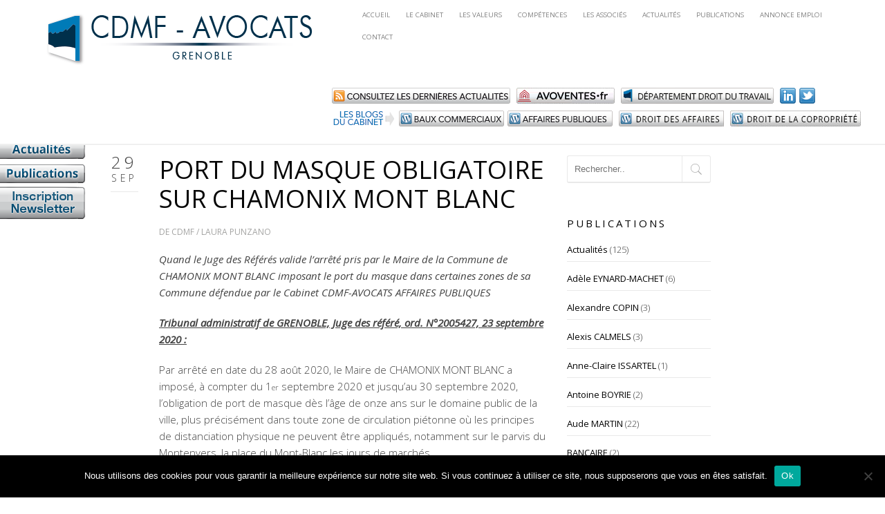

--- FILE ---
content_type: text/html; charset=UTF-8
request_url: http://www.cdmf-avocats.fr/port-du-masque-obligatoire-sur-chamonix-mont-blanc/
body_size: 18292
content:
<!DOCTYPE html>
<!--[if IE 8 ]><html class="desktop ie8 no-js" lang="fr-FR"><![endif]-->
<!--[if IE 9 ]><html class="desktop ie9 no-js" lang="fr-FR"><![endif]-->
<!--[if (gte IE 9)|!(IE)]><!--><html class="no-js" lang="fr-FR"><!--<![endif]-->
   
	<head>
		<meta charset="UTF-8" />
		<title>PORT DU MASQUE OBLIGATOIRE SUR CHAMONIX MONT BLANC - CDMF - avocatsCDMF &#8211; avocats</title>
		<meta name="viewport" content="width=device-width, initial-scale=1.0, maximum-scale=1.0, user-scalable=0" />
		<meta name="format-detection" content="telephone=no" />

		<!--[if lt IE 9]>
		<script type="text/javascript">/*@cc_on'abbr article aside audio canvas details figcaption figure footer header hgroup mark meter nav output progress section summary subline time video'.replace(/\w+/g,function(n){document.createElement(n)})@*/</script>
		<![endif]-->
		<script type="text/javascript">if(Function('/*@cc_on return document.documentMode===10@*/')()){document.documentElement.className+=' ie10';}</script>
		<script type="text/javascript">(function(H){H.className=H.className.replace(/\bno-js\b/,'js')})(document.documentElement)</script>
		
		<link rel="pingback" href="http://www.cdmf-avocats.fr/xmlrpc.php" />

		<!-- favicon -->
		<link rel="shortcut icon" href="http://www.arouen.fr/CDMFbis/wp-content/uploads/2014/02/favicon.ico" />

		<link rel="stylesheet" type="text/css" href="http://fonts.googleapis.com/css?family=Open+Sans:400italic,300,400,600,700&amp;subset=latin,latin-ext">
		<!-- wp_head() -->
		<meta name='robots' content='index, follow, max-image-preview:large, max-snippet:-1, max-video-preview:-1' />

	<!-- This site is optimized with the Yoast SEO plugin v26.7 - https://yoast.com/wordpress/plugins/seo/ -->
	<link rel="canonical" href="https://www.cdmf-avocats-affaires-publiques.com/port-du-masque-obligatoire-sur-chamonix-mont-blanc/" />
	<meta property="og:locale" content="fr_FR" />
	<meta property="og:type" content="article" />
	<meta property="og:title" content="PORT DU MASQUE OBLIGATOIRE SUR CHAMONIX MONT BLANC - CDMF - avocats" />
	<meta property="og:description" content="Quand le Juge des Référés valide l’arrêté pris par le Maire de la Commune de CHAMONIX MONT BLANC imposant le port du masque dans certaines zones de sa Commune défendue par le Cabinet CDMF-AVOCATS AFFAIRES PUBLIQUES Tribunal administratif de GRENOBLE, Juge des référé, ord. N°2005427, 23 septembre 2020&nbsp;: Par arrêté en date du 28 août" />
	<meta property="og:url" content="https://www.cdmf-avocats-affaires-publiques.com/port-du-masque-obligatoire-sur-chamonix-mont-blanc/" />
	<meta property="og:site_name" content="CDMF - avocats" />
	<meta property="article:published_time" content="2020-09-29T08:40:24+00:00" />
	<meta name="author" content="CDMF" />
	<meta name="twitter:label1" content="Écrit par" />
	<meta name="twitter:data1" content="CDMF" />
	<meta name="twitter:label2" content="Durée de lecture estimée" />
	<meta name="twitter:data2" content="6 minutes" />
	<script type="application/ld+json" class="yoast-schema-graph">{"@context":"https://schema.org","@graph":[{"@type":"Article","@id":"https://www.cdmf-avocats-affaires-publiques.com/port-du-masque-obligatoire-sur-chamonix-mont-blanc/#article","isPartOf":{"@id":"http://www.cdmf-avocats.fr/port-du-masque-obligatoire-sur-chamonix-mont-blanc/"},"author":{"name":"CDMF","@id":"https://www.cdmf-avocats.fr/#/schema/person/b2378a153d52203fd6a27059271b1b7f"},"headline":"PORT DU MASQUE OBLIGATOIRE SUR CHAMONIX MONT BLANC","datePublished":"2020-09-29T08:40:24+00:00","mainEntityOfPage":{"@id":"http://www.cdmf-avocats.fr/port-du-masque-obligatoire-sur-chamonix-mont-blanc/"},"wordCount":1114,"commentCount":0,"articleSection":["Laura PUNZANO"],"inLanguage":"fr-FR","potentialAction":[{"@type":"CommentAction","name":"Comment","target":["https://www.cdmf-avocats-affaires-publiques.com/port-du-masque-obligatoire-sur-chamonix-mont-blanc/#respond"]}]},{"@type":"WebPage","@id":"http://www.cdmf-avocats.fr/port-du-masque-obligatoire-sur-chamonix-mont-blanc/","url":"https://www.cdmf-avocats-affaires-publiques.com/port-du-masque-obligatoire-sur-chamonix-mont-blanc/","name":"PORT DU MASQUE OBLIGATOIRE SUR CHAMONIX MONT BLANC - CDMF - avocats","isPartOf":{"@id":"https://www.cdmf-avocats.fr/#website"},"datePublished":"2020-09-29T08:40:24+00:00","author":{"@id":"https://www.cdmf-avocats.fr/#/schema/person/b2378a153d52203fd6a27059271b1b7f"},"inLanguage":"fr-FR","potentialAction":[{"@type":"ReadAction","target":["https://www.cdmf-avocats-affaires-publiques.com/port-du-masque-obligatoire-sur-chamonix-mont-blanc/"]}]},{"@type":"WebSite","@id":"https://www.cdmf-avocats.fr/#website","url":"https://www.cdmf-avocats.fr/","name":"CDMF - avocats","description":"grenoble","potentialAction":[{"@type":"SearchAction","target":{"@type":"EntryPoint","urlTemplate":"https://www.cdmf-avocats.fr/?s={search_term_string}"},"query-input":{"@type":"PropertyValueSpecification","valueRequired":true,"valueName":"search_term_string"}}],"inLanguage":"fr-FR"},{"@type":"Person","@id":"https://www.cdmf-avocats.fr/#/schema/person/b2378a153d52203fd6a27059271b1b7f","name":"CDMF","image":{"@type":"ImageObject","inLanguage":"fr-FR","@id":"https://www.cdmf-avocats.fr/#/schema/person/image/","url":"https://secure.gravatar.com/avatar/a01211b2eaca933f189bcc7a395e9242f2f5afd359e9bc892c00793e5ee7977c?s=96&d=mm&r=g","contentUrl":"https://secure.gravatar.com/avatar/a01211b2eaca933f189bcc7a395e9242f2f5afd359e9bc892c00793e5ee7977c?s=96&d=mm&r=g","caption":"CDMF"},"url":"http://www.cdmf-avocats.fr/author/cdmf/"}]}</script>
	<!-- / Yoast SEO plugin. -->


<link rel="alternate" type="application/rss+xml" title="CDMF - avocats &raquo; Flux" href="http://www.cdmf-avocats.fr/feed/" />
<link rel="alternate" type="application/rss+xml" title="CDMF - avocats &raquo; Flux des commentaires" href="http://www.cdmf-avocats.fr/comments/feed/" />
<link rel="alternate" type="application/rss+xml" title="CDMF - avocats &raquo; PORT DU MASQUE OBLIGATOIRE SUR CHAMONIX MONT BLANC Flux des commentaires" href="http://www.cdmf-avocats.fr/port-du-masque-obligatoire-sur-chamonix-mont-blanc/feed/" />
<link rel="alternate" title="oEmbed (JSON)" type="application/json+oembed" href="http://www.cdmf-avocats.fr/wp-json/oembed/1.0/embed?url=http%3A%2F%2Fwww.cdmf-avocats.fr%2Fport-du-masque-obligatoire-sur-chamonix-mont-blanc%2F" />
<link rel="alternate" title="oEmbed (XML)" type="text/xml+oembed" href="http://www.cdmf-avocats.fr/wp-json/oembed/1.0/embed?url=http%3A%2F%2Fwww.cdmf-avocats.fr%2Fport-du-masque-obligatoire-sur-chamonix-mont-blanc%2F&#038;format=xml" />
<style id='wp-img-auto-sizes-contain-inline-css' type='text/css'>
img:is([sizes=auto i],[sizes^="auto," i]){contain-intrinsic-size:3000px 1500px}
/*# sourceURL=wp-img-auto-sizes-contain-inline-css */
</style>
<link rel='stylesheet' id='pe_theme_visia-loader-css' href='http://www.cdmf-avocats.fr/wp-content/themes/visia/css/loader.css?ver=1430733890' type='text/css' media='all' />
<link rel='stylesheet' id='pe_theme_visia-reset-css' href='http://www.cdmf-avocats.fr/wp-content/themes/visia/css/reset.css?ver=1430733890' type='text/css' media='all' />
<link rel='stylesheet' id='pe_theme_visia-grid-css' href='http://www.cdmf-avocats.fr/wp-content/themes/visia/css/grid.css?ver=1430733889' type='text/css' media='all' />
<link rel='stylesheet' id='pe_theme_visia-icons-css' href='http://www.cdmf-avocats.fr/wp-content/themes/visia/css/icons.css?ver=1430733890' type='text/css' media='all' />
<link rel='stylesheet' id='pe_theme_visia-style-css' href='http://www.cdmf-avocats.fr/wp-content/themes/visia/css/style.css?ver=1617106743' type='text/css' media='all' />
<link rel='stylesheet' id='pe_theme_visia-shortcodes-css' href='http://www.cdmf-avocats.fr/wp-content/themes/visia/css/shortcodes.css?ver=1430733892' type='text/css' media='all' />
<link rel='stylesheet' id='pe_theme_visia-color-css' href='http://www.cdmf-avocats.fr/wp-content/themes/visia/css/ruby-red.css?ver=1430733891' type='text/css' media='all' />
<link rel='stylesheet' id='pe_theme_visia-animations-css' href='http://www.cdmf-avocats.fr/wp-content/themes/visia/css/animations.css?ver=1430733889' type='text/css' media='all' />
<link rel='stylesheet' id='pe_theme_visia-ie-css' href='http://www.cdmf-avocats.fr/wp-content/themes/visia/css/ie.css?ver=1430733890' type='text/css' media='all' />
<link rel='stylesheet' id='pe_theme_flare_common-css' href='http://www.cdmf-avocats.fr/wp-content/themes/visia/framework/js/pe.flare/themes/common.css?ver=1430734323' type='text/css' media='all' />
<link rel='stylesheet' id='pe_theme_flare-css' href='http://www.cdmf-avocats.fr/wp-content/themes/visia/framework/js/pe.flare/themes/default/skin.css?ver=1430734358' type='text/css' media='all' />
<link rel='stylesheet' id='pe_theme_visia-custom-css' href='http://www.cdmf-avocats.fr/wp-content/themes/visia/css/custom.css?ver=1430733889' type='text/css' media='all' />
<link rel='stylesheet' id='pe_theme_init-css' href='http://www.cdmf-avocats.fr/wp-content/themes/visia/style.css?ver=1520243511' type='text/css' media='all' />
<style id='wp-emoji-styles-inline-css' type='text/css'>

	img.wp-smiley, img.emoji {
		display: inline !important;
		border: none !important;
		box-shadow: none !important;
		height: 1em !important;
		width: 1em !important;
		margin: 0 0.07em !important;
		vertical-align: -0.1em !important;
		background: none !important;
		padding: 0 !important;
	}
/*# sourceURL=wp-emoji-styles-inline-css */
</style>
<style id='wp-block-library-inline-css' type='text/css'>
:root{--wp-block-synced-color:#7a00df;--wp-block-synced-color--rgb:122,0,223;--wp-bound-block-color:var(--wp-block-synced-color);--wp-editor-canvas-background:#ddd;--wp-admin-theme-color:#007cba;--wp-admin-theme-color--rgb:0,124,186;--wp-admin-theme-color-darker-10:#006ba1;--wp-admin-theme-color-darker-10--rgb:0,107,160.5;--wp-admin-theme-color-darker-20:#005a87;--wp-admin-theme-color-darker-20--rgb:0,90,135;--wp-admin-border-width-focus:2px}@media (min-resolution:192dpi){:root{--wp-admin-border-width-focus:1.5px}}.wp-element-button{cursor:pointer}:root .has-very-light-gray-background-color{background-color:#eee}:root .has-very-dark-gray-background-color{background-color:#313131}:root .has-very-light-gray-color{color:#eee}:root .has-very-dark-gray-color{color:#313131}:root .has-vivid-green-cyan-to-vivid-cyan-blue-gradient-background{background:linear-gradient(135deg,#00d084,#0693e3)}:root .has-purple-crush-gradient-background{background:linear-gradient(135deg,#34e2e4,#4721fb 50%,#ab1dfe)}:root .has-hazy-dawn-gradient-background{background:linear-gradient(135deg,#faaca8,#dad0ec)}:root .has-subdued-olive-gradient-background{background:linear-gradient(135deg,#fafae1,#67a671)}:root .has-atomic-cream-gradient-background{background:linear-gradient(135deg,#fdd79a,#004a59)}:root .has-nightshade-gradient-background{background:linear-gradient(135deg,#330968,#31cdcf)}:root .has-midnight-gradient-background{background:linear-gradient(135deg,#020381,#2874fc)}:root{--wp--preset--font-size--normal:16px;--wp--preset--font-size--huge:42px}.has-regular-font-size{font-size:1em}.has-larger-font-size{font-size:2.625em}.has-normal-font-size{font-size:var(--wp--preset--font-size--normal)}.has-huge-font-size{font-size:var(--wp--preset--font-size--huge)}.has-text-align-center{text-align:center}.has-text-align-left{text-align:left}.has-text-align-right{text-align:right}.has-fit-text{white-space:nowrap!important}#end-resizable-editor-section{display:none}.aligncenter{clear:both}.items-justified-left{justify-content:flex-start}.items-justified-center{justify-content:center}.items-justified-right{justify-content:flex-end}.items-justified-space-between{justify-content:space-between}.screen-reader-text{border:0;clip-path:inset(50%);height:1px;margin:-1px;overflow:hidden;padding:0;position:absolute;width:1px;word-wrap:normal!important}.screen-reader-text:focus{background-color:#ddd;clip-path:none;color:#444;display:block;font-size:1em;height:auto;left:5px;line-height:normal;padding:15px 23px 14px;text-decoration:none;top:5px;width:auto;z-index:100000}html :where(.has-border-color){border-style:solid}html :where([style*=border-top-color]){border-top-style:solid}html :where([style*=border-right-color]){border-right-style:solid}html :where([style*=border-bottom-color]){border-bottom-style:solid}html :where([style*=border-left-color]){border-left-style:solid}html :where([style*=border-width]){border-style:solid}html :where([style*=border-top-width]){border-top-style:solid}html :where([style*=border-right-width]){border-right-style:solid}html :where([style*=border-bottom-width]){border-bottom-style:solid}html :where([style*=border-left-width]){border-left-style:solid}html :where(img[class*=wp-image-]){height:auto;max-width:100%}:where(figure){margin:0 0 1em}html :where(.is-position-sticky){--wp-admin--admin-bar--position-offset:var(--wp-admin--admin-bar--height,0px)}@media screen and (max-width:600px){html :where(.is-position-sticky){--wp-admin--admin-bar--position-offset:0px}}

/*# sourceURL=wp-block-library-inline-css */
</style><style id='global-styles-inline-css' type='text/css'>
:root{--wp--preset--aspect-ratio--square: 1;--wp--preset--aspect-ratio--4-3: 4/3;--wp--preset--aspect-ratio--3-4: 3/4;--wp--preset--aspect-ratio--3-2: 3/2;--wp--preset--aspect-ratio--2-3: 2/3;--wp--preset--aspect-ratio--16-9: 16/9;--wp--preset--aspect-ratio--9-16: 9/16;--wp--preset--color--black: #000000;--wp--preset--color--cyan-bluish-gray: #abb8c3;--wp--preset--color--white: #ffffff;--wp--preset--color--pale-pink: #f78da7;--wp--preset--color--vivid-red: #cf2e2e;--wp--preset--color--luminous-vivid-orange: #ff6900;--wp--preset--color--luminous-vivid-amber: #fcb900;--wp--preset--color--light-green-cyan: #7bdcb5;--wp--preset--color--vivid-green-cyan: #00d084;--wp--preset--color--pale-cyan-blue: #8ed1fc;--wp--preset--color--vivid-cyan-blue: #0693e3;--wp--preset--color--vivid-purple: #9b51e0;--wp--preset--gradient--vivid-cyan-blue-to-vivid-purple: linear-gradient(135deg,rgb(6,147,227) 0%,rgb(155,81,224) 100%);--wp--preset--gradient--light-green-cyan-to-vivid-green-cyan: linear-gradient(135deg,rgb(122,220,180) 0%,rgb(0,208,130) 100%);--wp--preset--gradient--luminous-vivid-amber-to-luminous-vivid-orange: linear-gradient(135deg,rgb(252,185,0) 0%,rgb(255,105,0) 100%);--wp--preset--gradient--luminous-vivid-orange-to-vivid-red: linear-gradient(135deg,rgb(255,105,0) 0%,rgb(207,46,46) 100%);--wp--preset--gradient--very-light-gray-to-cyan-bluish-gray: linear-gradient(135deg,rgb(238,238,238) 0%,rgb(169,184,195) 100%);--wp--preset--gradient--cool-to-warm-spectrum: linear-gradient(135deg,rgb(74,234,220) 0%,rgb(151,120,209) 20%,rgb(207,42,186) 40%,rgb(238,44,130) 60%,rgb(251,105,98) 80%,rgb(254,248,76) 100%);--wp--preset--gradient--blush-light-purple: linear-gradient(135deg,rgb(255,206,236) 0%,rgb(152,150,240) 100%);--wp--preset--gradient--blush-bordeaux: linear-gradient(135deg,rgb(254,205,165) 0%,rgb(254,45,45) 50%,rgb(107,0,62) 100%);--wp--preset--gradient--luminous-dusk: linear-gradient(135deg,rgb(255,203,112) 0%,rgb(199,81,192) 50%,rgb(65,88,208) 100%);--wp--preset--gradient--pale-ocean: linear-gradient(135deg,rgb(255,245,203) 0%,rgb(182,227,212) 50%,rgb(51,167,181) 100%);--wp--preset--gradient--electric-grass: linear-gradient(135deg,rgb(202,248,128) 0%,rgb(113,206,126) 100%);--wp--preset--gradient--midnight: linear-gradient(135deg,rgb(2,3,129) 0%,rgb(40,116,252) 100%);--wp--preset--font-size--small: 13px;--wp--preset--font-size--medium: 20px;--wp--preset--font-size--large: 36px;--wp--preset--font-size--x-large: 42px;--wp--preset--spacing--20: 0.44rem;--wp--preset--spacing--30: 0.67rem;--wp--preset--spacing--40: 1rem;--wp--preset--spacing--50: 1.5rem;--wp--preset--spacing--60: 2.25rem;--wp--preset--spacing--70: 3.38rem;--wp--preset--spacing--80: 5.06rem;--wp--preset--shadow--natural: 6px 6px 9px rgba(0, 0, 0, 0.2);--wp--preset--shadow--deep: 12px 12px 50px rgba(0, 0, 0, 0.4);--wp--preset--shadow--sharp: 6px 6px 0px rgba(0, 0, 0, 0.2);--wp--preset--shadow--outlined: 6px 6px 0px -3px rgb(255, 255, 255), 6px 6px rgb(0, 0, 0);--wp--preset--shadow--crisp: 6px 6px 0px rgb(0, 0, 0);}:where(.is-layout-flex){gap: 0.5em;}:where(.is-layout-grid){gap: 0.5em;}body .is-layout-flex{display: flex;}.is-layout-flex{flex-wrap: wrap;align-items: center;}.is-layout-flex > :is(*, div){margin: 0;}body .is-layout-grid{display: grid;}.is-layout-grid > :is(*, div){margin: 0;}:where(.wp-block-columns.is-layout-flex){gap: 2em;}:where(.wp-block-columns.is-layout-grid){gap: 2em;}:where(.wp-block-post-template.is-layout-flex){gap: 1.25em;}:where(.wp-block-post-template.is-layout-grid){gap: 1.25em;}.has-black-color{color: var(--wp--preset--color--black) !important;}.has-cyan-bluish-gray-color{color: var(--wp--preset--color--cyan-bluish-gray) !important;}.has-white-color{color: var(--wp--preset--color--white) !important;}.has-pale-pink-color{color: var(--wp--preset--color--pale-pink) !important;}.has-vivid-red-color{color: var(--wp--preset--color--vivid-red) !important;}.has-luminous-vivid-orange-color{color: var(--wp--preset--color--luminous-vivid-orange) !important;}.has-luminous-vivid-amber-color{color: var(--wp--preset--color--luminous-vivid-amber) !important;}.has-light-green-cyan-color{color: var(--wp--preset--color--light-green-cyan) !important;}.has-vivid-green-cyan-color{color: var(--wp--preset--color--vivid-green-cyan) !important;}.has-pale-cyan-blue-color{color: var(--wp--preset--color--pale-cyan-blue) !important;}.has-vivid-cyan-blue-color{color: var(--wp--preset--color--vivid-cyan-blue) !important;}.has-vivid-purple-color{color: var(--wp--preset--color--vivid-purple) !important;}.has-black-background-color{background-color: var(--wp--preset--color--black) !important;}.has-cyan-bluish-gray-background-color{background-color: var(--wp--preset--color--cyan-bluish-gray) !important;}.has-white-background-color{background-color: var(--wp--preset--color--white) !important;}.has-pale-pink-background-color{background-color: var(--wp--preset--color--pale-pink) !important;}.has-vivid-red-background-color{background-color: var(--wp--preset--color--vivid-red) !important;}.has-luminous-vivid-orange-background-color{background-color: var(--wp--preset--color--luminous-vivid-orange) !important;}.has-luminous-vivid-amber-background-color{background-color: var(--wp--preset--color--luminous-vivid-amber) !important;}.has-light-green-cyan-background-color{background-color: var(--wp--preset--color--light-green-cyan) !important;}.has-vivid-green-cyan-background-color{background-color: var(--wp--preset--color--vivid-green-cyan) !important;}.has-pale-cyan-blue-background-color{background-color: var(--wp--preset--color--pale-cyan-blue) !important;}.has-vivid-cyan-blue-background-color{background-color: var(--wp--preset--color--vivid-cyan-blue) !important;}.has-vivid-purple-background-color{background-color: var(--wp--preset--color--vivid-purple) !important;}.has-black-border-color{border-color: var(--wp--preset--color--black) !important;}.has-cyan-bluish-gray-border-color{border-color: var(--wp--preset--color--cyan-bluish-gray) !important;}.has-white-border-color{border-color: var(--wp--preset--color--white) !important;}.has-pale-pink-border-color{border-color: var(--wp--preset--color--pale-pink) !important;}.has-vivid-red-border-color{border-color: var(--wp--preset--color--vivid-red) !important;}.has-luminous-vivid-orange-border-color{border-color: var(--wp--preset--color--luminous-vivid-orange) !important;}.has-luminous-vivid-amber-border-color{border-color: var(--wp--preset--color--luminous-vivid-amber) !important;}.has-light-green-cyan-border-color{border-color: var(--wp--preset--color--light-green-cyan) !important;}.has-vivid-green-cyan-border-color{border-color: var(--wp--preset--color--vivid-green-cyan) !important;}.has-pale-cyan-blue-border-color{border-color: var(--wp--preset--color--pale-cyan-blue) !important;}.has-vivid-cyan-blue-border-color{border-color: var(--wp--preset--color--vivid-cyan-blue) !important;}.has-vivid-purple-border-color{border-color: var(--wp--preset--color--vivid-purple) !important;}.has-vivid-cyan-blue-to-vivid-purple-gradient-background{background: var(--wp--preset--gradient--vivid-cyan-blue-to-vivid-purple) !important;}.has-light-green-cyan-to-vivid-green-cyan-gradient-background{background: var(--wp--preset--gradient--light-green-cyan-to-vivid-green-cyan) !important;}.has-luminous-vivid-amber-to-luminous-vivid-orange-gradient-background{background: var(--wp--preset--gradient--luminous-vivid-amber-to-luminous-vivid-orange) !important;}.has-luminous-vivid-orange-to-vivid-red-gradient-background{background: var(--wp--preset--gradient--luminous-vivid-orange-to-vivid-red) !important;}.has-very-light-gray-to-cyan-bluish-gray-gradient-background{background: var(--wp--preset--gradient--very-light-gray-to-cyan-bluish-gray) !important;}.has-cool-to-warm-spectrum-gradient-background{background: var(--wp--preset--gradient--cool-to-warm-spectrum) !important;}.has-blush-light-purple-gradient-background{background: var(--wp--preset--gradient--blush-light-purple) !important;}.has-blush-bordeaux-gradient-background{background: var(--wp--preset--gradient--blush-bordeaux) !important;}.has-luminous-dusk-gradient-background{background: var(--wp--preset--gradient--luminous-dusk) !important;}.has-pale-ocean-gradient-background{background: var(--wp--preset--gradient--pale-ocean) !important;}.has-electric-grass-gradient-background{background: var(--wp--preset--gradient--electric-grass) !important;}.has-midnight-gradient-background{background: var(--wp--preset--gradient--midnight) !important;}.has-small-font-size{font-size: var(--wp--preset--font-size--small) !important;}.has-medium-font-size{font-size: var(--wp--preset--font-size--medium) !important;}.has-large-font-size{font-size: var(--wp--preset--font-size--large) !important;}.has-x-large-font-size{font-size: var(--wp--preset--font-size--x-large) !important;}
/*# sourceURL=global-styles-inline-css */
</style>

<style id='classic-theme-styles-inline-css' type='text/css'>
/*! This file is auto-generated */
.wp-block-button__link{color:#fff;background-color:#32373c;border-radius:9999px;box-shadow:none;text-decoration:none;padding:calc(.667em + 2px) calc(1.333em + 2px);font-size:1.125em}.wp-block-file__button{background:#32373c;color:#fff;text-decoration:none}
/*# sourceURL=/wp-includes/css/classic-themes.min.css */
</style>
<link rel='stylesheet' id='cookie-notice-front-css' href='http://www.cdmf-avocats.fr/wp-content/plugins/cookie-notice/css/front.min.css?ver=2.5.11' type='text/css' media='all' />
<link rel='stylesheet' id='wp-block-paragraph-css' href='http://www.cdmf-avocats.fr/wp-includes/blocks/paragraph/style.min.css?ver=6.9' type='text/css' media='all' />
<script type="text/javascript" src="http://www.cdmf-avocats.fr/wp-includes/js/jquery/jquery.min.js?ver=3.7.1" id="jquery-core-js"></script>
<script type="text/javascript" src="http://www.cdmf-avocats.fr/wp-includes/js/jquery/jquery-migrate.min.js?ver=3.4.1" id="jquery-migrate-js"></script>
<script type="text/javascript" src="http://www.cdmf-avocats.fr/wp-content/themes/visia/framework/js/selectivizr-min.js?ver=1430734221" id="pe_theme_selectivizr-js"></script>
<script type="text/javascript" id="cookie-notice-front-js-before">
/* <![CDATA[ */
var cnArgs = {"ajaxUrl":"http:\/\/www.cdmf-avocats.fr\/wp-admin\/admin-ajax.php","nonce":"7ed675dd49","hideEffect":"fade","position":"bottom","onScroll":false,"onScrollOffset":100,"onClick":false,"cookieName":"cookie_notice_accepted","cookieTime":2592000,"cookieTimeRejected":2592000,"globalCookie":false,"redirection":false,"cache":false,"revokeCookies":false,"revokeCookiesOpt":"automatic"};

//# sourceURL=cookie-notice-front-js-before
/* ]]> */
</script>
<script type="text/javascript" src="http://www.cdmf-avocats.fr/wp-content/plugins/cookie-notice/js/front.min.js?ver=2.5.11" id="cookie-notice-front-js"></script>
<link rel="https://api.w.org/" href="http://www.cdmf-avocats.fr/wp-json/" /><link rel="alternate" title="JSON" type="application/json" href="http://www.cdmf-avocats.fr/wp-json/wp/v2/posts/2439" /><link rel="EditURI" type="application/rsd+xml" title="RSD" href="http://www.cdmf-avocats.fr/xmlrpc.php?rsd" />
<meta name="generator" content="WordPress 6.9" />
<link rel='shortlink' href='http://www.cdmf-avocats.fr/?p=2439' />
		<style type="text/css" id="wp-custom-css">
			
@import url(https://fonts.googleapis.com/css?family=Bree+Serif|Ubuntu|Dancing+Script|Droid+Sans|Lato|Lobster|Montserrat|Open+Sans|Pacifico|Raleway|Roboto|Source+Sans+Pro|Titillium+Web&subset=cyrillic,cyrillic-ext,greek,greek-ext,latin-ext,vietnamese);

#form-header-title {
  color: #393939;
  font-family: "Open Sans", Verdana, Arial, sans-serif;
  font-size: 25px;
  display: block;
  text-align: center;
  margin-bottom: 30px;
}
#label-EMAIL_ID {
  color: #393939;
  font-family: "Open Sans", Verdana, Arial, sans-serif;
  font-size: 14px;
  margin-bottom: 8px;
}
#input-email {
  border: 1px solid #e6e4e4;
  background-color: #f1f1f1;
  height: 35px;
  margin: 5px 0 18px 0;
  font-size: 0.9em;
  padding-left: 5px;
  border-radius: 0px;
  -webkit-border-radius: 0px;
  -moz-border-radius: 0px;
  -webkit-box-sizing: border-box;
  box-sizing: border-box;
  text-indent: 5px;
  width: 100%;
}
#form-mandatory {
  font-size: 13px;
  margin-left: 5px;
  font-family: 'Open Sans', Verdana, Arial, sans-serif;
  color: #393939;
}
input::-webkit-input-placeholder, input:-moz-placeholder, input::-moz-placeholder, input:-ms-input-placeholder, input::-ms-input-placeholder {
  color: #848484;
  opacity: 0.6;
}
select {
  -webkit-appearance:none;
  -moz-appearance:none;
  appearance:none;
  cursor:pointer;
}
@media screen and (-webkit-min-device-pixel-ratio:0) {
  select {padding-right:18px}
}
.select-arrow {
  position:relative;
}
.select-arrow:after {
  content:'^';
  font:15px "Consolas", monospace;
  color: #848484;
  -webkit-transform:rotate(180deg);
  -moz-transform:rotate(180deg);
  -ms-transform:rotate(180deg);
  transform:rotate(180deg);
  right:8px; top:-3px;
  padding:0 0 0px;
  position:absolute;
  pointer-events:none;
}
.control {
  display: block;
  position: relative;
  padding-left: 30px;
  margin-left: 5px;
  margin-right: 6px;
  cursor: pointer;
  font-size: 18px;
}
.control input {
  position: absolute;
  z-index: -1;
  opacity: 0;
}
.control__indicator {
  position: absolute;
  border: 1px solid;
  top: 2px;
  left: 0;
  height: 20px;
  width: 20px;
  border-radius: 3px;
  -webkit-border-radius: 3px;
  -moz-border-radius: 3px;
}
.control--radio .control__indicator {
  border-radius: 50%;
}
.control__indicator:after {
  content: '';
  position: absolute;
  display: none;
}
.control input:checked ~ .control__indicator:after {
  display: block;
}
.control--checkbox .control__indicator:after {
  left: 8px;
  top: 4px;
  width: 3px;
  height: 8px;
  transform: rotate(45deg);
  border-style: solid;
  border-color: #848484;
  border-width: 0 2px 2px 0;
  position: absolute;
}
.control--radio .control__indicator:after {
  left: 7px;
  top: 7px;
  height: 6px;
  width: 6px;
  border-radius: 50%;
  background: #848484;
  position: absolute;
}
input[type="number"]::-webkit-inner-spin-button {
  -webkit-appearance: none;
}
input[type="number"] {
  -moz-appearance: textfield;
}
input:focus {
  outline: solid 1px #736F6F !important;
}
textarea:focus {
  outline: solid 1px #736F6F !important;
}
select:focus {
  outline: solid 1px #736F6F !important;
}
input:disabled,
input[disabled]{
  opacity: 0.2;
  cursor: default;
}
.loader,
.loader:after {
  border-radius: 50%;
  width: 1.8em;
  height: 1.8em;
}
.loader {
  margin-top: 5px;
  margin-left: 10px;
  font-size: 10px;
  position: relative;
  border: 0.5em solid #919798;
  border-left-color: #3c9f51;
  -webkit-transform: translateZ(0);
  -ms-transform: translateZ(0);
  transform: translateZ(0);
  -webkit-animation: load8 1s infinite linear;
  animation: load8 1s infinite linear;
}
@-webkit-keyframes load8 {
  0% {
    -webkit-transform: rotate(0deg);
    transform: rotate(0deg);
  }
  100% {
    -webkit-transform: rotate(360deg);
    transform: rotate(360deg);
  }
}
@keyframes load8 {
  0% {
    -webkit-transform: rotate(0deg);
    transform: rotate(0deg);
  }
  100% {
    -webkit-transform: rotate(360deg);
    transform: rotate(360deg);
  }
}
#sb_form {
  background: #ffffff;
  padding: 10px 20px 20px 20px;
  border-radius: 0px;
}
input {
  color: #848484 !important;
}
#div-submitInput {
  display: flex;
  flex-direction: row;
  justify-content: flex-start;
}
#submitInput {
  border-style: solid;
  text-align: center;
  color: #ffffff;
  border-color: #ffffff;
  border-width: 1px;
  border-radius: 5px;
  padding: 10px 25px;
  text-decoration: none;
  display: block;
  font-family: Arial;
  font-size: 15px;
  background-color:#0595d6;
  cursor: pointer;
}
#form-footer-mandatory {
  color: #393939;
  font-family: "Open Sans", Verdana, Arial, sans-serif;
  font-size: 12px;
  display: block;
  margin-top: 20px;
}



h2 {
	padding-top:30px;
}
@media screen and (min-width: 960px) {
.navigation {
	position: absolute;
	right: 60px;
	top: 5px;
	display: block !important;
}
.navigation ul {
	float: right;
}
.navigation ul li {
	float: left;
	margin-left: 8px;
	font-size: 14px;
}
.navigation ul li a:hover {
	color: #000;
}
}		</style>
		<style type="text/css">body,.form-field span input,.form-field span textarea,.form-click input{font-family:'Open Sans';}</style><style type="text/css" id="pe-theme-custom-colors">a{color:#28375c;}.feature:hover{color:#28375c;}a:visited{color:#28375c;}.desktop.navigation .nav-content a:hover{color:#28375c;}.desktop.navigation .nav-content a.active{color:#28375c;}.post-title a:hover{color:#28375c;}.cat-item a:hover{color:#28375c;}.widget-archive a:hover{color:#28375c;}.filter.active, .filter:hover{color:#28375c;}.recentcomments a:hover{color:#28375c;}.widget-recent-entries a:hover{color:#28375c;}.comment-meta a:hover{color:#28375c;}.required{color:#28375c;}.feature:hover .feature-icon{color:#28375c;}.sticky .post-title a{color:#28375c;}.gallery-next .bx-next:hover{background-color:#28375c;}.gallery-prev .bx-prev:hover{background-color:#28375c;}.parallax.colored{background-color:#28375c;}.list-dot{background-color:#28375c;}.projectlist a:hover .projectinfo{background-color:#28375c;}a.button{border-color:#28375c;}.tagcloud a{border-color:#28375c;}.tabs ul li.active a{border-top-color:#28375c;}a:hover{color:#ee3b16;}.sticky .post-title a:hover{color:#ee3b16;}a.button:hover{border-color:#ee3b16;}.tagcloud a:hover{border-color:#ee3b16;}</style><style type="text/css">.slider-cover {background-color: #E3E4E4;}
.call-to-action .button {border: 0px solid #FFFFFF !important;}
.content {
padding-top:130px !important;
}</style>	</head>

	<body class="wp-singular post-template-default single single-post postid-2439 single-format-standard wp-theme-visia cookies-not-set">
	<div id="etiquette_actu">
		<a href="http://www.cdmf-avocats.fr/category/actualites"><img src="http://www.cdmf-avocats.fr/wp-content/uploads/2015/01/actus.png" alt="Actualités"/></a><br>
		<a href="http://www.cdmf-avocats.fr/the-blog"><img src="http://www.cdmf-avocats.fr/wp-content/uploads/2015/01/publications.png" alt="Publications"/></a><br>
        <a href="http://www.cdmf-avocats.fr/newsletter"><img src="http://www.cdmf-avocats.fr/wp-content/uploads/2018/08/newsletter.png" alt="Inscription à la newsletter"/></a><br>
	</div>
	
		
<!-- Begin Navigation -->
<nav class="clearfix">

	<!-- Logo -->
    <div class="logo">
        <a id="top" href="http://www.cdmf-avocats.fr" title="CDMF &#8211; avocats"> <img src="http://www.cdmf-avocats.fr/wp-content/uploads/2015/11/logo.png" /> </a>
            </div>

	
	

	<!-- Mobile Nav Button -->
	<button type="button" class="nav-button" data-toggle="collapse" data-target=".nav-content">
      <span class="icon-bar"></span>
      <span class="icon-bar"></span>
      <span class="icon-bar"></span>
    </button>

    <!-- Navigation Links -->
    <div class="navigation">
		<div class="nav-content">
			<ul class="nav"><li id="menu-item-124" class="menu-item menu-item-type-post_type menu-item-object-page menu-item-home menu-item-124"><a href="http://www.cdmf-avocats.fr/">ACCUEIL</a></li>
<li id="menu-item-2749" class="menu-item menu-item-type-custom menu-item-object-custom menu-item-2749"><a href="https://www.cdmf-avocats.fr/home/about-us/">LE CABINET</a></li>
<li id="menu-item-2750" class="menu-item menu-item-type-custom menu-item-object-custom menu-item-2750"><a href="https://www.cdmf-avocats.fr/home/les-valeurs/">LES VALEURS</a></li>
<li id="menu-item-2751" class="menu-item menu-item-type-custom menu-item-object-custom menu-item-2751"><a href="https://www.cdmf-avocats.fr/home/services/">COMPÉTENCES</a></li>
<li id="menu-item-2752" class="menu-item menu-item-type-custom menu-item-object-custom menu-item-2752"><a href="https://www.cdmf-avocats.fr/home/the-team/">LES ASSOCIÉS</a></li>
<li id="menu-item-488" class="menu-item menu-item-type-taxonomy menu-item-object-category menu-item-488"><a href="http://www.cdmf-avocats.fr/category/actualites/">ACTUALITÉS</a></li>
<li id="menu-item-191" class="menu-item menu-item-type-post_type menu-item-object-page menu-item-191"><a href="http://www.cdmf-avocats.fr/the-blog/">PUBLICATIONS</a></li>
<li id="menu-item-715" class="menu-item menu-item-type-post_type menu-item-object-page menu-item-715"><a href="http://www.cdmf-avocats.fr/annonce-emploi/">ANNONCE EMPLOI</a></li>
<li id="menu-item-2753" class="menu-item menu-item-type-custom menu-item-object-custom menu-item-2753"><a href="https://www.cdmf-avocats.fr/home/contact/">CONTACT</a></li>
</ul>		</div>
	</div>
	<div class="cdmfinfo" style="float:right;margin-top:32px;max-width:800px; margin-left:20px;">
				<a href="https://www.eurojuris.fr/accueil.htm" target="_blank"><img style="padding-bottom:10px;margin-right:5px;" class="alignnleft size-full wp-image-385" alt="consultez les dernieres actualites" src="http://www.cdmf-avocats.fr/wp-content/uploads/2015/11/actualites-rss.png" width="258" height="23"/></a>
				  <a href="https://www.avoventes.fr" target="_blank"><img style="padding-bottom:10px;margin-right:5px;" class="alignnleft size-full wp-image-386" alt="droit des affaires" src="http://www.cdmf-avocats.fr/wp-content/uploads/2021/03/avoventes.png" width="142" height="23"/></a>    

				<a href="https://www.cdmf-avocats-droitdutravail.com" target="_blank"><img style="padding-bottom:10px;margin-right:5px;" class="alignnleft size-full wp-image-386" alt="droit social" src="http://www.cdmf-avocats.fr/wp-content/uploads/2018/03/droit-du-travail-1.png" width="221" height="23"/></a>
				<a href="http://www.linkedin.com/pub/jean-luc-medina/0/20b/6b0" target="_blank"><img style="padding-bottom:10px; margin-right:5px;" class="alignnleft size-full wp-image-389" alt="linkedin" src="http://www.cdmf-avocats.fr/wp-content/uploads/2015/11/linkedin.png" width="23" height="23"/></a><a href="https://twitter.com/CDMFAvocats" target="_blank"><img style="margin-right:5px; padding-bottom:10px;" class="alignnleft size-full wp-image-390" alt="twitter" src="http://www.cdmf-avocats.fr/wp-content/uploads/2015/11/twitter.png" width="23" height="23" /></a>
				<img style="padding-bottom:10px;margin-right:5px;" class="alignnleft size-full wp-image-388" alt="les-blogs-cabinet-new" src="http://www.cdmf-avocats.fr/wp-content/uploads/2015/11/blogs-titre.png" width="92" height="23"/><a href="https://consultation.avocat.fr/blog/jean-luc-medina/" target="_blank"><img style="padding-bottom:10px;margin-right:5px;" class="alignnleft size-full wp-image-387" alt="baux-commerciaux" src="http://www.cdmf-avocats.fr/wp-content/uploads/2015/11/baux-commerciaux.png" width="152" height="23"/></a><a href="http://www.cdmf-avocats-affaires-publiques.com" target="_blank"><img  style="padding-bottom:10px;margin-right:5px;" class="alignnleft size-full wp-image-386" alt="affaires-publiques" src="http://www.cdmf-avocats.fr/wp-content/uploads/2015/11/affaires-publiques.png" width="152" height="23"/></a>
                
<a href="http://cdmfdroitdesaffaires.wordpress.com" target="_blank"><img style="padding-bottom:10px;margin-right:5px;;" class="alignnleft size-full wp-image-386" alt="droit des affaires" src="http://www.cdmf-avocats.fr/wp-content/uploads/2016/02/droit-des-affaires.png" width="152" height="23"/></a>                
 <a href="http://cdmfdroitdelacopropriete.wordpress.com" target="_blank"><img style="padding-bottom:10px;margin-right:5px;" class="alignnleft size-full wp-image-386" alt="droit des affaires" src="http://www.cdmf-avocats.fr/wp-content/uploads/2016/02/droit-de-la-copropriete.jpg" width="189" height="23"/></a>

                
                
	</div>
</nav>
<!-- End Navigation -->
		
		
<section class="content padded container blog" id="port-du-masque-obligatoire-sur-chamonix-mont-blanc">

	<div class="grid-4">			
		<div class="pe-container pe-block">

					
	<div class="post post-single post-2439 type-post status-publish format-standard hentry category-laura-punzano">

		
			<span class="date">
				29				<br>
				<small>Sep</small>
			</span>

				
		<div class="inner-spacer-right-lrg">

			
				<div class="post-media clearfix">

					
							
								
							
					
				</div>

			
			<div class="post-title ">

				
				
					<h2>PORT DU MASQUE OBLIGATOIRE SUR CHAMONIX MONT BLANC</h2>
					
				<div class="post-meta">
					<h6>
					De <a href="http://www.cdmf-avocats.fr/author/cdmf/" title="Articles par CDMF" rel="author">CDMF</a>												/ <a href="http://www.cdmf-avocats.fr/category/laura-punzano/" data-rel="category tag">Laura PUNZANO</a>											</h6>
				</div>

			</div>
			
			
			<div class="post-body pe-wp-default">
				
<p><em>Quand le Juge des Référés valide l’arrêté pris par le Maire de la Commune de CHAMONIX MONT BLANC imposant le port du masque dans certaines zones de sa Commune défendue par le Cabinet CDMF-AVOCATS AFFAIRES PUBLIQUES</em></p>



<p><em><u><strong>Tribunal administratif de GRENOBLE, Juge des référé, ord. N°2005427, 23 septembre 2020&nbsp;:</strong></u></em></p>



<p>Par arrêté en date du 28 août 2020, le Maire de CHAMONIX MONT BLANC a imposé, à compter du 1<sup>er</sup> septembre 2020 et jusqu’au 30 septembre 2020, l’obligation de port de masque dès l’âge de onze ans sur le domaine public de la ville, plus précisément dans toute zone de circulation piétonne où les principes de distanciation physique ne peuvent être appliqués, notamment sur le parvis du Montenvers, la place du Mont-Blanc les jours de marchés.</p>



<span id="more-2439"></span>



<p>En l’espèce, le Tribunal Administratif de GRENOBLE avait été saisi dans le cadre d’un référé liberté afin que soit ordonnée l’annulation de l’arrêté, estimant que le Maire n’était pas habilité à rendre le port du masque obligatoire sur sa commune, précisant une atteinte grave à plusieurs libertés fondamentales dont celle d’aller et venir, le droit à la protection de la santé, le droit fondamental au respect de la vie privée et familiale.</p>



<p>Par ordonnance rendue le 23 septembre 2020, le juge des référés rappelle tout d’abord les conditions procédurales du référé-liberté&nbsp;: la demande présentée au titre de l’article L.521-2 du code de justice administrative implique qu’il soit justifié, non seulement d’une situation d’urgence particulière rendant nécessaire l’intervention d’une mesure de sauvegarde dans les quarante-huit heures, mais aussi d’une atteinte grave portée à la liberté fondamentale invoquée ainsi que de l’illégalité manifeste de cette atteinte.</p>



<p>Après rappel du cadre juridique instauré lors de la crise sanitaire, le juge des référés, reprenant l’argumentation développée par le Cabinet CDMF-AVOCATS AFFAIRES PUBLIQUES, rappelle que le législateur a institué une police spéciale donnant aux autorités de l’Etat la compétence pour édicter, dans le cadre de la sortie de l’état d’urgence sanitaire et pour une période allant du 11 juillet au 30 octobre 2020, les mesures générales ou individuelles visant à encadrer la circulation des personnes, règlementer l’accueil du public dans certains établissement et limiter ou interdire les rassemblements sur la voie publique, aux fins de limiter la propagation du virus et préserver la santé publique.</p>



<p>Au cas présent, si une police spéciale a bien été instituée donnant aux préfets de département la compétence pour rendre obligatoire le port du masque sauf dans les locaux d’habitation et lorsque les circonstances locales l’exigent, le juge des référés rappelle que par application des article L. 2112-1, L. 2122-2 et L. 2215-1 du code général des collectivités territoriales, le maire est autorisé – y compris pendant la période transitoire de sortie de l’état d’urgence sanitaire – à prendre les mesures de police générale nécessaires au bon ordre, à la sûreté, à la sécurité et à la salubrité publiques dans sa commune&nbsp;:</p>



<p>«&nbsp;<em>Si la police spéciale instituée par le législateur fait obstacle, pendant la période où elle trouve à s’appliquer, à ce que le maire prenne au titre de son pouvoir de police générale des mesures destinées à lutter contre la propagation de l’épidémie de Covid-19, celui-ci est compétent pour prendre de telles mesures lorsque des raisons impérieuses liées à des circonstances locales en rendent l’édiction indispensable et à condition de ne pas compromettre, ce faisant, la cohérence et l’efficacité de celles prises dans ce but par les autorités compétentes de l’Etat</em>&nbsp;».</p>



<p>Pour rappel, la question de l’articulation entre le pouvoir de police administrative générale du maire et le pouvoir de police spéciale détenu par le représentant de l’Etat en période crise sanitaire avait déjà fait débat devant le juge administratif, voir notamment <strong>Tribunal administratif de MARSEILLE, 21 août 2020, n° 2006246.</strong></p>



<p>Il ressort en l’espèce que les caractéristiques du tissu urbain de la commune de CHAMONIX MONT BLANC et les caractéristiques liées à l’attractivité touristique de la ville – se prolongeant en septembre &#8211; ont pu conduire le Maire à considérer qu’existaient des raisons impérieuses liées à des circonstances locales propres à celle-ci et qui exigeraient que soit prononcée sur son territoire, dans certaines rues limitativement énumérées, en vue de lutter contre la propagation de l’épidémie de Covid-19, une interdiction de se déplacer sans port d’un masque de protection.</p>



<p>En outre, est relevé le caractère proportionné de la mesure de police administrative générale, le juge précisant :</p>



<p><em>«&nbsp;le maire, lorsqu’il détermine les lieux dans lesquels il rend obligatoire le port du masque, est en droit de délimiter des zones suffisamment larges pour englober de façon cohérente les points du territoire caractérisés par une forte densité de personnes ou une difficulté à assurer le respect de la distance physique, de sorte que les personnes qui s’y rendent puissent avoir aisément connaissance de la règle applicable et ne soient pas incitées à enlever puis remettre leur masque à plusieurs reprises au cours d’une même sortie. Il peut, de même, définir les horaires d’application de cette règle de façon uniforme dans l’ensemble de la commune, en considération des risques encourus dans les différentes zones couvertes par la mesure qu’il adopte&nbsp;».</em></p>



<p>Le juge confirme que l’arrêté du Maire de CHAMONIX MONT BLANC a été pris en application de son pouvoir de police générale, est d’une portée limitée dans le temps et dans l’espace, impose des restrictions justifiées par les circonstances locales et ne nuit pas à la cohérence des mesures prises par l’Etat.</p>



<p>Enfin, est écartée toute atteinte à une liberté fondamentale, étant précisé que selon le juge, le port du masque ne présente pas de risque particulier pour les personnes qui le portent, et reste efficace pour réduire le risque de contamination en l’état actuel des connaissances sur le virus (voir notamment <strong>Conseil d&rsquo;État, Juge des référés, 6 septembre 2020, 443750</strong>).</p>
							</div>

			
			
				<div class="row-fluid post-pager clearfix">
	<div class="span12">
		
		<ul class="pager clearfix">
			<li class="previous">
				<a href="http://www.cdmf-avocats.fr/le-droit-de-propriete-insuffisant-pour-sauver-un-ouvrage-illegal-de-la-demolition/">&larr; <span>Précédent</span></a>
			</li>
			<li class="next">
				<a href="http://www.cdmf-avocats.fr/ventes-aux-encheres-publiques/"><span>Suivant</span> &rarr;</a>
			</li>
		</ul> 
	</div>
</div>

			
		</div>
	</div>

	
		<!--comment section-->
<div class="row-fluid" id="comments">
	<div class="span12 commentsWrap">
		<div class="inner-spacer-right-lrg">

			<!--title-->
			<div class="row-fluid">
				<div class="span12">
					<h6 id="comments-title">
						Comments <span>( 0 )</span>
					</h6>
				</div>
			</div>
			
			<ul class="commentlist"></ul>			
			<div class="row-fluid">
				<div class="span12">
									</div>
			</div>
			
			<div id="respond">

		
	<div class="row-fluid">
		<div class="span12">
			<p class="comment-notes must-log-in">You must be <a href="http://www.cdmf-avocats.fr/login-cdmf/?redirect_to=http%3A%2F%2Fwww.cdmf-avocats.fr%2Fport-du-masque-obligatoire-sur-chamonix-mont-blanc%2F">logged in</a> to post a comment.</p>
		</div>
	</div>

	</div>
<!--end respond--> 
		</div>
		
	</div>
	<!--end comments wrap-->
</div>
<!--end comments-->

	

</div>	</div>
	<div class="grid-2">        
	<div class="sidebar">
	<div class="widget widget_search"><div class="clearfix">
<form action="http://www.cdmf-avocats.fr/" id="searchform" method="get" role="search">
	<input name="s" id="s" type="text" class="search" placeholder="Rechercher.." value="">
	<input type="submit" value="Go" class="search-submit" />
</form>
</div></div><div class="widget widget_categories"><h3>PUBLICATIONS</h3>
			<ul>
					<li class="cat-item cat-item-39"><a href="http://www.cdmf-avocats.fr/category/actualites/">Actualités</a> (125)
</li>
	<li class="cat-item cat-item-98"><a href="http://www.cdmf-avocats.fr/category/adele-eynard-machet/">Adèle EYNARD-MACHET</a> (6)
</li>
	<li class="cat-item cat-item-95"><a href="http://www.cdmf-avocats.fr/category/alexandre-copin/">Alexandre COPIN</a> (3)
</li>
	<li class="cat-item cat-item-97"><a href="http://www.cdmf-avocats.fr/category/alexis-calmels/">Alexis CALMELS</a> (3)
</li>
	<li class="cat-item cat-item-79"><a href="http://www.cdmf-avocats.fr/category/anne-claire-issartel/">Anne-Claire ISSARTEL</a> (1)
</li>
	<li class="cat-item cat-item-45"><a href="http://www.cdmf-avocats.fr/category/antoine-boyrie/">Antoine BOYRIE</a> (2)
</li>
	<li class="cat-item cat-item-46"><a href="http://www.cdmf-avocats.fr/category/aude-martin/">Aude MARTIN</a> (22)
</li>
	<li class="cat-item cat-item-57"><a href="http://www.cdmf-avocats.fr/category/bancaire/">BANCAIRE</a> (2)
</li>
	<li class="cat-item cat-item-50"><a href="http://www.cdmf-avocats.fr/category/baux-commerciaux/">BAUX COMMERCIAUX</a> (25)
</li>
	<li class="cat-item cat-item-59"><a href="http://www.cdmf-avocats.fr/category/beatrice-benichou-medina/">Béatrice Bénichou &#8211; Médina</a> (80)
</li>
	<li class="cat-item cat-item-90"><a href="http://www.cdmf-avocats.fr/category/cdmf-affaires-publiques/">CDMF AFFAIRES PUBLIQUES</a> (1)
</li>
	<li class="cat-item cat-item-93"><a href="http://www.cdmf-avocats.fr/category/cecilia-blundetto/">Cécilia BLUNDETTO</a> (20)
</li>
	<li class="cat-item cat-item-87"><a href="http://www.cdmf-avocats.fr/category/clarisse-albano/">Clarisse ALBANO</a> (3)
</li>
	<li class="cat-item cat-item-77"><a href="http://www.cdmf-avocats.fr/category/clementine-metier/">Clémentine METIER</a> (26)
</li>
	<li class="cat-item cat-item-51"><a href="http://www.cdmf-avocats.fr/category/copropriete/">COPROPRIÉTÉ</a> (16)
</li>
	<li class="cat-item cat-item-32"><a href="http://www.cdmf-avocats.fr/category/denis-dreyfus/">DENIS DREYFUS</a> (11)
</li>
	<li class="cat-item cat-item-49"><a href="http://www.cdmf-avocats.fr/category/donnees-personnelles/">DONNÉES PERSONNELLES</a> (5)
</li>
	<li class="cat-item cat-item-61"><a href="http://www.cdmf-avocats.fr/category/droit-dauteur/">DROIT d&#039;AUTEUR</a> (3)
</li>
	<li class="cat-item cat-item-65"><a href="http://www.cdmf-avocats.fr/category/droit-des-affaires/">DROIT DES AFFAIRES</a> (1)
</li>
	<li class="cat-item cat-item-64"><a href="http://www.cdmf-avocats.fr/category/droit-des-marques/">DROIT DES MARQUES</a> (2)
</li>
	<li class="cat-item cat-item-75"><a href="http://www.cdmf-avocats.fr/category/elections/">Elections</a> (2)
</li>
	<li class="cat-item cat-item-78"><a href="http://www.cdmf-avocats.fr/category/elise-nallet-rosado/">Elise NALLET ROSADO</a> (32)
</li>
	<li class="cat-item cat-item-86"><a href="http://www.cdmf-avocats.fr/category/emma-sansiquet/">Emma SANSIQUET</a> (27)
</li>
	<li class="cat-item cat-item-42"><a href="http://www.cdmf-avocats.fr/category/emmanuelle-marais/">Emmanuelle MARAIS</a> (4)
</li>
	<li class="cat-item cat-item-43"><a href="http://www.cdmf-avocats.fr/category/eleve-avocat-stagiaire/">Emmanuelle MARAIS &#8211; Elève avocat stagiaire</a> (1)
</li>
	<li class="cat-item cat-item-62"><a href="http://www.cdmf-avocats.fr/category/ficalite/">FICALITE</a> (1)
</li>
	<li class="cat-item cat-item-99"><a href="http://www.cdmf-avocats.fr/category/frederic-letang/">Frédéric LETANG</a> (6)
</li>
	<li class="cat-item cat-item-1"><a href="http://www.cdmf-avocats.fr/category/frederic-poncin/">FRÉDÉRIC PONCIN</a> (18)
</li>
	<li class="cat-item cat-item-84"><a href="http://www.cdmf-avocats.fr/category/helene-hourlier/">Hélène HOURLIER</a> (13)
</li>
	<li class="cat-item cat-item-67"><a href="http://www.cdmf-avocats.fr/category/igal-ennedam/">IGAL ENNEDAM</a> (7)
</li>
	<li class="cat-item cat-item-60"><a href="http://www.cdmf-avocats.fr/category/immobilier/">IMMOBILIER</a> (13)
</li>
	<li class="cat-item cat-item-56"><a href="http://www.cdmf-avocats.fr/category/informatique/">INFORMATIQUE</a> (9)
</li>
	<li class="cat-item cat-item-91"><a href="http://www.cdmf-avocats.fr/category/iris-fihman/">Iris FIHMAN</a> (3)
</li>
	<li class="cat-item cat-item-33"><a href="http://www.cdmf-avocats.fr/category/jean-luc-medina/">JEAN-LUC MÉDINA</a> (158)
</li>
	<li class="cat-item cat-item-44"><a href="http://www.cdmf-avocats.fr/category/julie-vincent/">Julie VINCENT</a> (45)
</li>
	<li class="cat-item cat-item-80"><a href="http://www.cdmf-avocats.fr/category/laura-punzano/">Laura PUNZANO</a> (25)
</li>
	<li class="cat-item cat-item-92"><a href="http://www.cdmf-avocats.fr/category/lea-vullerme/">Léa VULLERME</a> (1)
</li>
	<li class="cat-item cat-item-83"><a href="http://www.cdmf-avocats.fr/category/lena-mathon/">Léna MATHON</a> (35)
</li>
	<li class="cat-item cat-item-40"><a href="http://www.cdmf-avocats.fr/category/louise-harel/">Louise HAREL</a> (21)
</li>
	<li class="cat-item cat-item-88"><a href="http://www.cdmf-avocats.fr/category/manon-bredin/">Manon BREDIN</a> (1)
</li>
	<li class="cat-item cat-item-85"><a href="http://www.cdmf-avocats.fr/category/manon-leroy/">Manon LEROY</a> (31)
</li>
	<li class="cat-item cat-item-102"><a href="http://www.cdmf-avocats.fr/category/marion-lombard/">Marion LOMBARD</a> (4)
</li>
	<li class="cat-item cat-item-41"><a href="http://www.cdmf-avocats.fr/category/marion-millet/">Marion MILLET</a> (3)
</li>
	<li class="cat-item cat-item-58"><a href="http://www.cdmf-avocats.fr/category/marques/">MARQUES</a> (2)
</li>
	<li class="cat-item cat-item-96"><a href="http://www.cdmf-avocats.fr/category/mathieu-bianchi/">Mathieu BIANCHI</a> (5)
</li>
	<li class="cat-item cat-item-94"><a href="http://www.cdmf-avocats.fr/category/maxence-roccaro/">Maxence ROCCARO</a> (16)
</li>
	<li class="cat-item cat-item-103"><a href="http://www.cdmf-avocats.fr/category/maxime-diesnis/">Maxime DIESNIS</a> (1)
</li>
	<li class="cat-item cat-item-81"><a href="http://www.cdmf-avocats.fr/category/megane-mattana-basset/">Mégane Mattana-Basset</a> (4)
</li>
	<li class="cat-item cat-item-53"><a href="http://www.cdmf-avocats.fr/category/mohamed-djerbi/">Mohamed DJERBI</a> (51)
</li>
	<li class="cat-item cat-item-47"><a href="http://www.cdmf-avocats.fr/category/nathalie-bastid/">Nathalie BASTID</a> (89)
</li>
	<li class="cat-item cat-item-76"><a href="http://www.cdmf-avocats.fr/category/noemie-berne/">Noémie BERNE</a> (3)
</li>
	<li class="cat-item cat-item-66"><a href="http://www.cdmf-avocats.fr/category/olivier-volpe/">OLIVIER VOLPE</a> (8)
</li>
	<li class="cat-item cat-item-55"><a href="http://www.cdmf-avocats.fr/category/penal/">PÉNAL</a> (3)
</li>
	<li class="cat-item cat-item-54"><a href="http://www.cdmf-avocats.fr/category/romain-jay/">Romain JAY</a> (80)
</li>
	<li class="cat-item cat-item-68"><a href="http://www.cdmf-avocats.fr/category/romain-rambaud/">Romain RAMBAUD</a> (4)
</li>
	<li class="cat-item cat-item-34"><a href="http://www.cdmf-avocats.fr/category/sandrine-fiat/">SANDRINE FIAT</a> (429)
</li>
	<li class="cat-item cat-item-101"><a href="http://www.cdmf-avocats.fr/category/sarah-burlet/">Sarah BURLET</a> (9)
</li>
	<li class="cat-item cat-item-38"><a href="http://www.cdmf-avocats.fr/category/sarah-tissot/">Sarah TISSOT</a> (29)
</li>
	<li class="cat-item cat-item-52"><a href="http://www.cdmf-avocats.fr/category/social/">SOCIAL</a> (24)
</li>
	<li class="cat-item cat-item-48"><a href="http://www.cdmf-avocats.fr/category/societe-fiscal/">SOCIÉTÉ &#8211; FISCAL</a> (28)
</li>
	<li class="cat-item cat-item-100"><a href="http://www.cdmf-avocats.fr/category/sophie-bensmaine/">Sophie BENSMAINE</a> (10)
</li>
	<li class="cat-item cat-item-63"><a href="http://www.cdmf-avocats.fr/category/succession/">SUCCESSION</a> (1)
</li>
	<li class="cat-item cat-item-37"><a href="http://www.cdmf-avocats.fr/category/thierry-lebrun/">Thierry LEBRUN</a> (57)
</li>
			</ul>

			</div>
		<div class="widget widget_recent_entries">
		<h3>PUBLICATIONS RÉCENTES</h3>
		<ul>
											<li>
					<a href="http://www.cdmf-avocats.fr/adoption-definitive-de-la-proposition-de-loi-portant-creation-dun-statut-de-lelu-local/">Adoption définitive de la proposition de loi portant création d’un statut de l’élu local</a>
											<span class="post-date">19 janvier 2026</span>
									</li>
											<li>
					<a href="http://www.cdmf-avocats.fr/urbanisme-en-corse-le-padduc-comme-norme-de-reference-en-labsence-de-document-local/">Urbanisme en Corse : le PADDUC comme norme de référence en l’absence de document local </a>
											<span class="post-date">16 janvier 2026</span>
									</li>
											<li>
					<a href="http://www.cdmf-avocats.fr/lappreciation-du-caractere-abusif-dune-demande-de-communication-dun-document-administratif/">L’appréciation du caractère abusif d’une demande de communication d’un document administratif</a>
											<span class="post-date">14 janvier 2026</span>
									</li>
					</ul>

		</div><div class="widget widget_text">			<div class="textwidget"><p style="text-align: center;"><a href="http://www.linkedin.com/pub/jean-luc-medina/0/20b/6b0" target="_blank"><img class="alignnone size-full wp-image-323" alt="linkedin" src="http://www.arouen.fr/CDMFbis/wp-content/uploads/2013/09/linkedin.png" width="32" height="32" /></a><img class="alignnone size-full wp-image-306" alt="spacer" src="http://www.arouen.fr/CDMFbis/wp-content/uploads/2013/09/spacer.png" width="32" height="32" /><a style="line-height: 1.5em;" href="https://twitter.com/CDMFAvocats" target="_blank"><img class="alignnone size-full wp-image-305" alt="twitter-2" src="http://www.arouen.fr/CDMFbis/wp-content/uploads/2014/02/twitter-2.png" width="32" height="32" /></a></p></div>
		</div>	</div>
</div></section>


<!-- Begin Footer -->
<footer id="footer" class="clearfix">
	<div class="content dark container">

		<!-- Contact Links -->
		<ul class="contact animated hatch clearfix">
						<li class="grid-2">
				<p>
				<i class="icon-phone"></i>
				<br>
				Tél. 04 76 48 89 89<br>Fax : 04 76 48 89 99 			</li>
									<li class="grid-2">
				<a id="contact-open" href="#">
					<p>
						<i class="icon-mail"></i>
						<br>
					cdmf@cdmf-avocats.com					</p>
				</a>
			</li>
									<li class="grid-2">
				<a href="" target="_blank">
					<p>
						<i class="icon-location"></i>
						<br>
					7, place Firmin Gautier <br>38000 Grenoble 					</p>
				</a>
			</li>
			            
            <li class="grid-2">
				<a href="/newsletter">
					<p>
						<i class="icon-mail"></i>
						<br>
					S'inscrire à la newsletter
					</p>
				</a>
			</li>
		</ul>
	</div>

	<!-- Contact Form -->
	<div id="contact-form" class="dark clearfix">
		<div class="container">
			<div class="contact-heading grid-full">
				<h3></h3>
				<span class="border"></span>
			</div>
		</div>

		<form action="#" method="post" class="contactForm peThemeContactForm container" id="contactform">
			<fieldset>
				<div class="form-field grid-half control-group">
					<label for="name">Name</label>
					<span><input type="text" class="required" name="name" id="name" /></span>
				</div>
				<div class="form-field grid-half  control-group">
					<label for="email">Email</label>
					<span><input type="email" class="required" name="email" id="email" /></span>
				</div>
				<div class="form-field grid-full control-group">
					<label for="message">Message</label>
					<span><textarea name="message" class="required" id="message"></textarea></span>
				</div>
			</fieldset>
			<div class="form-click grid-full">
				<span><button name="send" type="submit" dir="ltr" lang="en" class="submit" id="submit">Send</button></span>
			</div>
			<div id="contactFormSent" class="grid-full formSent alert"></div>
			<div id="contactFormError" class="grid-full formError alert"></div>
		</form>	
	</div>

	<div class="container">

		<!-- Social Links -->
		<ul class="social-links grid-full">
			<li><a href="http://www.linkedin.com/pub/jean-luc-medina/0/20b/6b0" target="_blank" title="Linkedin"><span class="icon-circle large"><i class="icon-linkedin large"></i></span></a></li><li><a href="https://twitter.com/CDMFAvocats" target="_blank" title="Twitter"><span class="icon-circle large"><i class="icon-twitter large"></i></span></a></li>		</ul>

		<!-- Copyright Info -->
		<div class="copyright grid-full"><h6>©2014 Cabinet CDMF Avocats
Création Richard Talut - Administré par <a href="http://mathieufolco.com" target="_blank" rel="nofollow">Mathieu FOLCO</a> - <a href="/mentions-legales" target="_blank" rel="nofollow">Mentions légales</a> - <a href="/cookies/" target="_blank" rel="nofollow">Cookies</a> - <a href="/politique-de-confidentialite/" target="_blank" rel="nofollow">Politique de confidentialité</a>

</h6></div>

	</div>
</footer>
<!-- End Footer -->
							
<script type="speculationrules">
{"prefetch":[{"source":"document","where":{"and":[{"href_matches":"/*"},{"not":{"href_matches":["/wp-*.php","/wp-admin/*","/wp-content/uploads/*","/wp-content/*","/wp-content/plugins/*","/wp-content/themes/visia/*","/*\\?(.+)"]}},{"not":{"selector_matches":"a[rel~=\"nofollow\"]"}},{"not":{"selector_matches":".no-prefetch, .no-prefetch a"}}]},"eagerness":"conservative"}]}
</script>
<script type="text/javascript" src="http://www.cdmf-avocats.fr/wp-includes/js/comment-reply.min.js?ver=6.9" id="comment-reply-js" async="async" data-wp-strategy="async" fetchpriority="low"></script>
<script type="text/javascript" src="http://www.cdmf-avocats.fr/wp-content/themes/visia/framework/js/pe/boot.js?ver=1430734276" id="pe_theme_boot-js"></script>
<script type="text/javascript" src="http://www.cdmf-avocats.fr/wp-content/themes/visia/framework/js/jquery.mobile.custom.min.js?ver=1430734220" id="pe_theme_mobile-js"></script>
<script type="text/javascript" src="http://www.cdmf-avocats.fr/wp-content/themes/visia/framework/js/pe/jquery.pixelentity.lazyload.js?ver=1430734279" id="pe_theme_lazyload-js"></script>
<script type="text/javascript" src="http://www.cdmf-avocats.fr/wp-content/themes/visia/framework/js/admin/jquery.theme.utils.js?ver=1430734276" id="pe_theme_utils-js"></script>
<script type="text/javascript" src="http://www.cdmf-avocats.fr/wp-content/themes/visia/framework/js/pe/jquery.mousewheel.js?ver=1430734277" id="pe_theme_mousewheel-js"></script>
<script type="text/javascript" src="http://www.cdmf-avocats.fr/wp-content/themes/visia/framework/js/pe/jquery.pixelentity.utils.browser.js?ver=1430734280" id="pe_theme_utils_browser-js"></script>
<script type="text/javascript" src="http://www.cdmf-avocats.fr/wp-content/themes/visia/framework/js/pe/jquery.pixelentity.utils.geom.js?ver=1430734280" id="pe_theme_utils_geom-js"></script>
<script type="text/javascript" src="http://www.cdmf-avocats.fr/wp-content/themes/visia/framework/js/pe/jquery.pixelentity.utils.preloader.js?ver=1430734280" id="pe_theme_utils_preloader-js"></script>
<script type="text/javascript" src="http://www.cdmf-avocats.fr/wp-content/themes/visia/framework/js/pe/jquery.pixelentity.utils.transition.js?ver=1430734281" id="pe_theme_utils_transition-js"></script>
<script type="text/javascript" src="http://www.cdmf-avocats.fr/wp-content/themes/visia/framework/js/pe/jquery.pixelentity.transform.js?ver=1430734280" id="pe_theme_transform-js"></script>
<script type="text/javascript" src="http://www.cdmf-avocats.fr/wp-content/themes/visia/framework/js/pe/jquery.pixelentity.utils.youtube.js?ver=1430734281" id="pe_theme_utils_youtube-js"></script>
<script type="text/javascript" src="http://www.cdmf-avocats.fr/wp-content/themes/visia/framework/js/pe/froogaloop.js?ver=1430734276" id="pe_theme_froogaloop-js"></script>
<script type="text/javascript" src="http://www.cdmf-avocats.fr/wp-content/themes/visia/framework/js/pe/jquery.pixelentity.utils.vimeo.js?ver=1430734281" id="pe_theme_utils_vimeo-js"></script>
<script type="text/javascript" src="http://www.cdmf-avocats.fr/wp-content/themes/visia/framework/js/pe/jquery.pixelentity.video.js?ver=1430734281" id="pe_theme_video-js"></script>
<script type="text/javascript" src="http://www.cdmf-avocats.fr/wp-content/themes/visia/framework/js/pe/jquery.pixelentity.videoPlayer.js?ver=1430734281" id="pe_theme_videoPlayer-js"></script>
<script type="text/javascript" src="http://www.cdmf-avocats.fr/wp-content/themes/visia/framework/js/pe/jquery.pixelentity.utils.ticker.js?ver=1430734280" id="pe_theme_utils_ticker-js"></script>
<script type="text/javascript" src="http://www.cdmf-avocats.fr/wp-content/themes/visia/framework/js/pe/jquery.pixelentity.backgroundSlider.js?ver=1430734277" id="pe_theme_backgroundSlider-js"></script>
<script type="text/javascript" src="http://www.cdmf-avocats.fr/wp-content/themes/visia/framework/js/pe/jquery.pixelentity.flare.lightbox.js?ver=1430734278" id="pe_theme_flare_common-js"></script>
<script type="text/javascript" src="http://www.cdmf-avocats.fr/wp-content/themes/visia/framework/js/pe/jquery.pixelentity.simplethumb.js?ver=1430734279" id="pe_theme_flare_simplethumb-js"></script>
<script type="text/javascript" src="http://www.cdmf-avocats.fr/wp-content/themes/visia/framework/js/pe/jquery.pixelentity.flare.lightbox.render.gallery.js?ver=1430734278" id="pe_theme_flare_gallery-js"></script>
<script type="text/javascript" src="http://www.cdmf-avocats.fr/wp-content/themes/visia/framework/js/pe/jquery.pixelentity.flare.lightbox.render.image.js?ver=1430734278" id="pe_theme_flare-js"></script>
<script type="text/javascript" src="http://www.cdmf-avocats.fr/wp-content/themes/visia/js/smoothscroll.js?ver=1430733913" id="pe_theme_visia-smoothscroll-js"></script>
<script type="text/javascript" src="http://www.cdmf-avocats.fr/wp-content/themes/visia/js/vegas.js?ver=1430733913" id="pe_theme_visia-vegas-js"></script>
<script type="text/javascript" src="http://www.cdmf-avocats.fr/wp-content/themes/visia/js/jquery.imagesloaded.js?ver=1430733910" id="pe_theme_visia-imagesloaded-js"></script>
<script type="text/javascript" src="http://www.cdmf-avocats.fr/wp-content/themes/visia/js/jquery.mixitup.js?ver=1430733912" id="pe_theme_visia-mixitup-js"></script>
<script type="text/javascript" src="http://www.cdmf-avocats.fr/wp-content/themes/visia/js/jquery.countto.js?ver=1430733909" id="pe_theme_visia-countto-js"></script>
<script type="text/javascript" src="http://www.cdmf-avocats.fr/wp-content/themes/visia/js/jqueryui.js?ver=1430733912" id="pe_theme_visia-jqueryui-js"></script>
<script type="text/javascript" src="http://www.cdmf-avocats.fr/wp-content/themes/visia/js/video.js?ver=1430733914" id="pe_theme_visia-video-js"></script>
<script type="text/javascript" src="http://www.cdmf-avocats.fr/wp-content/themes/visia/js/bigvideo.js?ver=1430733909" id="pe_theme_visia-bigvideo-js"></script>
<script type="text/javascript" src="http://www.cdmf-avocats.fr/wp-content/themes/visia/js/waypoints.js?ver=1430733915" id="pe_theme_visia-waypoints-js"></script>
<script type="text/javascript" src="http://www.cdmf-avocats.fr/wp-content/themes/visia/js/parallax.js?ver=1430733913" id="pe_theme_visia-parallax-js"></script>
<script type="text/javascript" id="pe_theme_contactForm-js-extra">
/* <![CDATA[ */
var peContactForm = {"url":"http%3A%2F%2Fwww.cdmf-avocats.fr%2Fwp-admin%2Fadmin-ajax.php"};
//# sourceURL=pe_theme_contactForm-js-extra
/* ]]> */
</script>
<script type="text/javascript" src="http://www.cdmf-avocats.fr/wp-content/themes/visia/framework/js/pe/jquery.pixelentity.contactForm.js?ver=1430734277" id="pe_theme_contactForm-js"></script>
<script type="text/javascript" src="http://www.cdmf-avocats.fr/wp-content/themes/visia/framework/js/pe/jquery.pixelentity.widgets.js?ver=1430734283" id="pe_theme_widgets-js"></script>
<script type="text/javascript" src="http://www.cdmf-avocats.fr/wp-content/themes/visia/framework/js/pe/jquery.pixelentity.widgets.contact.js?ver=1430734282" id="pe_theme_widgets_contact-js"></script>
<script type="text/javascript" src="http://www.cdmf-avocats.fr/wp-content/themes/visia/js/navigation.js?ver=1430733913" id="pe_theme_visia-navigation-js"></script>
<script type="text/javascript" src="http://www.cdmf-avocats.fr/wp-content/themes/visia/js/jquery.easing.js?ver=1430733909" id="pe_theme_visia-jquery-easing-js"></script>
<script type="text/javascript" src="http://www.cdmf-avocats.fr/wp-content/themes/visia/js/jquery.fittext.js?ver=1430733909" id="pe_theme_visia-jquery-fittext-js"></script>
<script type="text/javascript" src="http://www.cdmf-avocats.fr/wp-content/themes/visia/js/jquery.localscroll.js?ver=1430733910" id="pe_theme_visia-jquery-localscroll-js"></script>
<script type="text/javascript" src="http://www.cdmf-avocats.fr/wp-content/themes/visia/js/jquery.scrollto.js?ver=1430733912" id="pe_theme_visia-jquery-scrollto-js"></script>
<script type="text/javascript" src="http://www.cdmf-avocats.fr/wp-content/themes/visia/js/jquery.appear.js?ver=1430733909" id="pe_theme_visia-jquery-appear-js"></script>
<script type="text/javascript" src="http://www.cdmf-avocats.fr/wp-content/themes/visia/js/jquery.waitforimages.js?ver=1430733912" id="pe_theme_visia-jquery-waitforimages-js"></script>
<script type="text/javascript" src="http://www.cdmf-avocats.fr/wp-content/themes/visia/js/jquery.bxslider.js?ver=1430733909" id="pe_theme_visia-jquery-bxslider-js"></script>
<script type="text/javascript" src="http://www.cdmf-avocats.fr/wp-content/themes/visia/js/jquery.fitvids.js?ver=1430733909" id="pe_theme_visia-jquery-fitvids-js"></script>
<script type="text/javascript" src="http://www.cdmf-avocats.fr/wp-content/themes/visia/js/shortcodes.js?ver=1430733913" id="pe_theme_visia-shortcodes-js"></script>
<script type="text/javascript" src="http://www.cdmf-avocats.fr/wp-content/themes/visia/js/main.js?ver=1430733913" id="pe_theme_visia-main-js"></script>
<script type="text/javascript" src="http://www.cdmf-avocats.fr/wp-content/themes/visia/js/custom.js?ver=1430733909" id="pe_theme_visia-custom-js"></script>
<script type="text/javascript" src="http://www.cdmf-avocats.fr/wp-content/themes/visia/theme/js/pe/pixelentity.controller.js?ver=1430734300" id="pe_theme_controller-js"></script>
<script type="text/javascript" id="pe_theme_init-js-extra">
/* <![CDATA[ */
var _visia = {"ajax-loading":"http://www.cdmf-avocats.fr/wp-content/themes/visia/images/ajax-loader.gif","home_url":"http://www.cdmf-avocats.fr/"};
//# sourceURL=pe_theme_init-js-extra
/* ]]> */
</script>
<script type="text/javascript" src="http://www.cdmf-avocats.fr/wp-content/themes/visia/framework/js/pe/init.js?ver=1430734276" id="pe_theme_init-js"></script>
<script id="wp-emoji-settings" type="application/json">
{"baseUrl":"https://s.w.org/images/core/emoji/17.0.2/72x72/","ext":".png","svgUrl":"https://s.w.org/images/core/emoji/17.0.2/svg/","svgExt":".svg","source":{"concatemoji":"http://www.cdmf-avocats.fr/wp-includes/js/wp-emoji-release.min.js?ver=6.9"}}
</script>
<script type="module">
/* <![CDATA[ */
/*! This file is auto-generated */
const a=JSON.parse(document.getElementById("wp-emoji-settings").textContent),o=(window._wpemojiSettings=a,"wpEmojiSettingsSupports"),s=["flag","emoji"];function i(e){try{var t={supportTests:e,timestamp:(new Date).valueOf()};sessionStorage.setItem(o,JSON.stringify(t))}catch(e){}}function c(e,t,n){e.clearRect(0,0,e.canvas.width,e.canvas.height),e.fillText(t,0,0);t=new Uint32Array(e.getImageData(0,0,e.canvas.width,e.canvas.height).data);e.clearRect(0,0,e.canvas.width,e.canvas.height),e.fillText(n,0,0);const a=new Uint32Array(e.getImageData(0,0,e.canvas.width,e.canvas.height).data);return t.every((e,t)=>e===a[t])}function p(e,t){e.clearRect(0,0,e.canvas.width,e.canvas.height),e.fillText(t,0,0);var n=e.getImageData(16,16,1,1);for(let e=0;e<n.data.length;e++)if(0!==n.data[e])return!1;return!0}function u(e,t,n,a){switch(t){case"flag":return n(e,"\ud83c\udff3\ufe0f\u200d\u26a7\ufe0f","\ud83c\udff3\ufe0f\u200b\u26a7\ufe0f")?!1:!n(e,"\ud83c\udde8\ud83c\uddf6","\ud83c\udde8\u200b\ud83c\uddf6")&&!n(e,"\ud83c\udff4\udb40\udc67\udb40\udc62\udb40\udc65\udb40\udc6e\udb40\udc67\udb40\udc7f","\ud83c\udff4\u200b\udb40\udc67\u200b\udb40\udc62\u200b\udb40\udc65\u200b\udb40\udc6e\u200b\udb40\udc67\u200b\udb40\udc7f");case"emoji":return!a(e,"\ud83e\u1fac8")}return!1}function f(e,t,n,a){let r;const o=(r="undefined"!=typeof WorkerGlobalScope&&self instanceof WorkerGlobalScope?new OffscreenCanvas(300,150):document.createElement("canvas")).getContext("2d",{willReadFrequently:!0}),s=(o.textBaseline="top",o.font="600 32px Arial",{});return e.forEach(e=>{s[e]=t(o,e,n,a)}),s}function r(e){var t=document.createElement("script");t.src=e,t.defer=!0,document.head.appendChild(t)}a.supports={everything:!0,everythingExceptFlag:!0},new Promise(t=>{let n=function(){try{var e=JSON.parse(sessionStorage.getItem(o));if("object"==typeof e&&"number"==typeof e.timestamp&&(new Date).valueOf()<e.timestamp+604800&&"object"==typeof e.supportTests)return e.supportTests}catch(e){}return null}();if(!n){if("undefined"!=typeof Worker&&"undefined"!=typeof OffscreenCanvas&&"undefined"!=typeof URL&&URL.createObjectURL&&"undefined"!=typeof Blob)try{var e="postMessage("+f.toString()+"("+[JSON.stringify(s),u.toString(),c.toString(),p.toString()].join(",")+"));",a=new Blob([e],{type:"text/javascript"});const r=new Worker(URL.createObjectURL(a),{name:"wpTestEmojiSupports"});return void(r.onmessage=e=>{i(n=e.data),r.terminate(),t(n)})}catch(e){}i(n=f(s,u,c,p))}t(n)}).then(e=>{for(const n in e)a.supports[n]=e[n],a.supports.everything=a.supports.everything&&a.supports[n],"flag"!==n&&(a.supports.everythingExceptFlag=a.supports.everythingExceptFlag&&a.supports[n]);var t;a.supports.everythingExceptFlag=a.supports.everythingExceptFlag&&!a.supports.flag,a.supports.everything||((t=a.source||{}).concatemoji?r(t.concatemoji):t.wpemoji&&t.twemoji&&(r(t.twemoji),r(t.wpemoji)))});
//# sourceURL=http://www.cdmf-avocats.fr/wp-includes/js/wp-emoji-loader.min.js
/* ]]> */
</script>

		<!-- Cookie Notice plugin v2.5.11 by Hu-manity.co https://hu-manity.co/ -->
		<div id="cookie-notice" role="dialog" class="cookie-notice-hidden cookie-revoke-hidden cn-position-bottom" aria-label="Cookie Notice" style="background-color: rgba(0,0,0,1);"><div class="cookie-notice-container" style="color: #fff"><span id="cn-notice-text" class="cn-text-container">Nous utilisons des cookies pour vous garantir la meilleure expérience sur notre site web. Si vous continuez à utiliser ce site, nous supposerons que vous en êtes satisfait.</span><span id="cn-notice-buttons" class="cn-buttons-container"><button id="cn-accept-cookie" data-cookie-set="accept" class="cn-set-cookie cn-button" aria-label="Ok" style="background-color: #00a99d">Ok</button></span><button type="button" id="cn-close-notice" data-cookie-set="accept" class="cn-close-icon" aria-label="Non"></button></div>
			
		</div>
		<!-- / Cookie Notice plugin -->
</body>
</html>


--- FILE ---
content_type: application/javascript
request_url: http://www.cdmf-avocats.fr/wp-content/themes/visia/js/main.js?ver=1430733913
body_size: 4168
content:
/* =Main INIT Functions
-------------------------------------------------------------- */
function initializeVisia() {

	"use strict";

	//IE9 RECOGNITION
	if (jQuery.browser.msie && jQuery.browser.version == 9) {

		jQuery('html').addClass('ie9');
	}

	//NAVIGATION CUSTOM FUNCTION
	jQuery(document).aetherNavigation();

	//LOCAL SCROLL
	jQuery('.navigation, .call-to-action').localScroll({
		offset: -50
	});

	jQuery("#top").click(function () {

		if ( window.location.href == _visia.home_url ) {

			return jQuery("body,html").stop().animate({
				scrollTop: 0
			}, 800, "easeOutCubic"), !1;

		}


	});

	//RESPONSIVE HEADINGS
	jQuery("h1").fitText(1.8, { minFontSize: '30px', maxFontSize: '52px' });
	jQuery("h2").fitText(1.5, { minFontSize: '20px', maxFontSize: '36px' });


	//HERO DIMENSTION AND CENTER
	(function() {
	    function heroInit(){
	       var hero = jQuery('.hero'),
				ww = jQuery(window).width(),
				wh = jQuery(window).height(),
				heroHeight = wh;

			hero.css({
				height: heroHeight+"px",
			});

			var heroContent = jQuery('.hero .content'),
				contentHeight = heroContent.height(),
				parentHeight = hero.height(),
				topMargin = (parentHeight - contentHeight) / 2;

			heroContent.css({
				"margin-top" : topMargin+"px"
			});
	    }

	    jQuery(window).on("resize", heroInit);
	    jQuery(document).on("ready", heroInit);
	})();

	//HERO TICKER
	var current = 1; 
	var height = jQuery('.ticker').height(); 
	var numberDivs = jQuery('.ticker').children().length; 
	var first = jQuery('.ticker h1:nth-child(1)'); 
	setInterval(function() {
	    var number = current * -height;
	    first.css('margin-top', number + 'px');
	    if (current === numberDivs) {
	        first.css('margin-top', '0px');
	        current = 1;
	    } else current++;
	}, 2500);

	//SERVICES TOOLTIP
	(function() {
		function tooltipInit(){
			var tooltip = jQuery('.tooltip'),
				target = jQuery('.feature-icon'),
				arrow = jQuery ('.arrow-down'),
				mobile = jQuery(window).width() < 960,
				desktop = jQuery(window).width() > 960

			if (mobile) {

				jQuery( ".overview:odd" ).addClass('pull-left');

				target.click(function(){
					target.css({ "background-position": "top" });
					jQuery(this).css({ "background-position": "bottom" });

					tooltip.removeClass('visible'); arrow.removeClass('visible');
					jQuery(this).siblings('.tooltip, .arrow-down').addClass('visible');
				});

				tooltip.click(function(){
					jQuery(this).removeClass('visible');
					jQuery(this).siblings('.arrow-down').removeClass('visible');
					jQuery(this).siblings('.icon').css({
						"background-position": "top"
					});
				});

				target.unbind('mouseenter');
				target.unbind('mouseleave');
			}

			if (desktop) {
				jQuery('.pull-left').removeClass('pull-left');
				target.css({"background-position" : "top"})
				tooltip.removeClass('visible');
				arrow.removeClass('visible');
				target.bind('mouseenter', function(){
					jQuery(this).siblings('.tooltip, .arrow-down').addClass('visible');
					jQuery(this).css({"background-position" : "bottom"});

					var removeTooltip = function(){ tooltip.removeClass('visible'); arrow.removeClass('visible'); };
					target.bind( 'mouseleave', removeTooltip );
					target.bind( 'mouseleave', function(){
						jQuery(this).css({"background-position" : "top"});
					});
				});
			}

		}

		jQuery(window).on("resize", tooltipInit);
	    jQuery(document).on("ready", tooltipInit);

	})();

	//ANIMATIONS
	jQuery('.animated').appear();

	jQuery(document.body).on('appear', '.fade', function() {
		jQuery(this).each(function(){ jQuery(this).addClass('ae-animation-fade') });
	});
	jQuery(document.body).on('appear', '.slide', function() {
		jQuery(this).each(function(){ jQuery(this).addClass('ae-animation-slide') });
	});
	jQuery(document.body).on('appear', '.hatch', function() {
		jQuery(this).each(function(){ jQuery(this).addClass('ae-animation-hatch') });
	});
	jQuery(document.body).on('appear', '.entrance', function() {
		jQuery(this).each(function(){ jQuery(this).addClass('ae-animation-entrance') });
	});

	//TIMER
	jQuery('.timer').appear();
	jQuery(document.body).on('appear', '.timer', function() {
		jQuery(this).countTo();
	});

	jQuery(document.body).on('disappear', '.timer', function() {
		jQuery(this).removeClass('timer');
	});

	//QUOTES
	jQuery('.bxslider').bxSlider({
		mode: 'fade',
		touchEnabled: true,
		oneToOneTouch: true,
		pagerCustom: '#bx-pager',
		nextSelector: '#bx-next',
  		prevSelector: '#bx-prev',
		nextText: 'next',
		prevText: 'prev'
	});

	//CONTACT-FORM
	jQuery('#contact-open').click(function (e) {
		e.preventDefault();
		if ( jQuery('#contact-form').is(':hidden') ) {
			jQuery('#contact-form').show();
			jQuery('html, body').animate({ 
				scrollTop: jQuery('#contact-form').offset().top 
			}, 1000);
			/*
			jQuery('#contact-form').slideDown(200,function () {
				console.log(jQuery('#contact-form').offset().top);
				return;
				jQuery('html, body').animate({ 
					scrollTop: jQuery('#contact-form').offset().top 
				}, 1000);
			});
			 */
			
		} else {
			jQuery('#contact-form').slideUp();
		}
	});

	//PARALLAX EFFECTS
	jQuery('.parallax').not(".parallax-disabled").each( function() {
		jQuery( this ).parallax("50%", 0.5);
	});

	//PORTFOLIO FILTER
	jQuery(function(){
		jQuery('.projectlist').mixitup({
			effects: ['fade','scale','rotateX'],
			easing: 'snap'
		});
	});

	//RESPONSIVE VIDEO
	jQuery(".container").fitVids();
	
	//BLOG SLIDER
	jQuery(".gallery.clearfix").each( function() {
		jQuery(this).bxSlider({
			pager: false,
			nextSelector: jQuery(this).closest( '.post-media' ).children( ".gallery-next" ),
			prevSelector: jQuery(this).closest( '.post-media' ).children( ".gallery-prev" ),
			nextText: "next",
			prevText: "prev"
		});
	});
	
	// test this
	jQuery("li.bx-clone img[src^='data:image']").peLazyLoading();

	//FULLSCREEN SLIDER CONTROLS
	jQuery('#vegas-next').click(function(){
		jQuery.vegas('next');

		return false;
	});
	jQuery('#vegas-prev').click(function(){
		jQuery.vegas('previous');

		return false;
	});

	//FULLSCREEN VIDEO
	jQuery(function() {
		if ( jQuery( '.hero-video' ).length === 0 ) return;
		
		var ua = navigator.userAgent.toLowerCase();
		var iDev = ua.match(/(iphone|ipod|ipad)/) !== null;
		var android = !iDev && ua.match(/android ([^;]+)/);
		var mobile = (iDev || android || ua.match(/(android|blackberry|webOS|opera mobi)/) !== null) || jQuery(window).width() < 960;


		var videomp4 = jQuery( '.hero-video' ).data( 'video' ),
			videoogv = videomp4.replace( '.mp4', '.ogv' ),
	  mobilejpg = videomp4.replace( '.mp4', '.jpg' );
		
	    var BV = new jQuery.BigVideo({useFlashForFirefox:false});
	    if ( mobile ) {
			jQuery('.hero-video').css("background","url('"+mobilejpg+"')");
		} else {
			BV.init();
	    	BV.show(videomp4,{altSource:videoogv, ambient:true});
		}
	});
};

function initializePortfolio() {

	"use strict";

	var current,
		next, 
		prev,
		target, 
		hash,
		url,
		page,
		title,	  	  	  
		projectIndex,
		scrollPostition,
		projectLength,
		ajaxLoading = false,
		wrapperHeight,
		pageRefresh = true,
		content =false,
		correction = 30,
		headerH = jQuery('.logo').height()+correction,
		portfolioGrid = jQuery('.projectlist'),
		easing = 'easeOutExpo',
		folderName ='projects';

		jQuery('.project-navigation ul').hide();
		jQuery('.closeProject a').hide();

	jQuery('.projectlist').on( 'click', '.project a', function(e) {

		if ( jQuery( this ).closest( '.project' ).hasClass( 'doajax' ) ) {
			window.location.hash = ("!/" + jQuery(this).attr("data-slug"));
			e.preventDefault();

			portfolioGrid = jQuery( this ).closest( '.projectlist' );
			url = jQuery( this ).attr( 'href' );

			portfolioGrid.find('.project.current').children().removeClass('active');
			portfolioGrid.find('.project.current').removeClass('current');
			jQuery('.portfolio').find('.projectlist.active-folio').removeClass('active-folio');
			jQuery('.portfolio').find('.ajax-content.active-ajax, .project-navigation.active-ajax, .closeProject.active-ajax, .loader.active-ajax').removeClass('active-ajax');

			portfolioGrid.find('.project a[href="' + url + '"]' ).parent().addClass( 'current' );
		 	portfolioGrid.find('.project.current').find('a[href="' + url + '"]').addClass('active');

		 	portfolioGrid.find('.project a[href="' + url + '"]' ).parents('.projectlist').addClass( 'active-folio' );
		 	jQuery('.active-folio').siblings('.ajax-section').children('.ajax-content, .project-navigation, .closeProject, .loader').addClass('active-ajax');

		 	var projectContainer = jQuery('.ajax-content.active-ajax');
		 	var loader = jQuery('.loader.active-ajax');
		 	var projectNav = jQuery('.project-navigation.active-ajax ul');
		 	var exitProject = jQuery('.closeProject.active-ajax a');
			
			var done = false;
			jQuery('html,body').stop().animate({scrollTop: (projectContainer.offset().top-headerH)+'px'},800,'easeOutExpo', function(){
			if (done) {
				return;
			}
			done = true;
																																
			if(content == false){						
				loadProject();							
			}else{	
				projectContainer.animate({opacity:0,height:wrapperHeight},function(){
					loadProject();
				});
			}
					
			projectNav.fadeOut('100');
			exitProject.fadeOut('100');
					
			});
		}

	});

	function loadProject(){
		var loader = jQuery('.loader.active-ajax');

		loader.fadeIn().removeClass('projectError').html('');


		if(!ajaxLoading) {				
			ajaxLoading = true;

			var projectContainer = jQuery('.ajax-content.active-ajax');

			projectContainer.load( url +' div#ajaxpage', function(xhr, statusText, request){

				if(statusText == "success"){				

				ajaxLoading = false;

				page = jQuery('#ajaxpage');
					
				page.find("img[data-original]:not(img.pe-lazyload-inited)").peLazyLoading();	
					
				jQuery('.slider').bxSlider({
					mode: 'horizontal',
					touchEnabled: true,
					swipeThreshold: 50,
					oneToOneTouch: true,
					pagerSelector: '.slider-pager',
					nextSelector: ".project-gallery-next",
					prevSelector: ".project-gallery-prev",
					nextText: jQuery( '.project-gallery-next a' ).text(),
					prevText: jQuery( '.project-gallery-prev a' ).text(),
					tickerHover: true
				});
					
				// test this
				page.find("li.bx-clone img[src^='data:image']").addClass("pe-lazyloading-forceload").peLazyLoading();
				jQuery(window).trigger("pe-lazyloading-refresh");

				jQuery('#ajaxpage').waitForImages(function() {
				    hideLoader();  
				});

				jQuery(".container").fitVids();								  

				}

				if(statusText == "error"){

				loader.addClass('projectError').append(loadingError);

				loader.find('p').slideDown();

				}

			});

		}
			
	}

	function hideLoader(){
		var loader = jQuery('.loader.active-ajax');

		loader.delay(400).fadeOut( function(){													  
					showProject();					
			});			 
	}

	function showProject(){

		var projectContainer = jQuery('.ajax-content.active-ajax');
		var projectNav = jQuery('.project-navigation.active-ajax ul');
		var exitProject = jQuery('.closeProject.active-ajax a');

		wrapperHeight = projectContainer.children('#ajaxpage').outerHeight()+'px';
		
		if(content==false){

			wrapperHeight = projectContainer.children('#ajaxpage').outerHeight()+'px';

			projectContainer.animate({opacity:1,height:wrapperHeight}, function(){
				jQuery(".container").fitVids();
				scrollPostition = jQuery('html,body').scrollTop();
				projectNav.fadeIn();
				exitProject.fadeIn();
				content = true;	
				
			});

		} else {
			wrapperHeight = projectContainer.children('#ajaxpage').outerHeight()+'px';

			projectContainer.animate({opacity:1,height:wrapperHeight}, function(){
				jQuery(".container").fitVids();																		  
				scrollPostition = jQuery('html,body').scrollTop();
				projectNav.fadeIn();
				exitProject.fadeIn();

			});					
		}


		projectIndex = portfolioGrid.find('.project.current').index();
		projectLength = jQuery('.project a').length-1;


		if(projectIndex == projectLength){

			jQuery('.nextProject a').addClass('disabled');
			jQuery('.prevProject a').removeClass('disabled');

		} else if(projectIndex == 0) {

			jQuery('.prevProject a').addClass('disabled');
			jQuery('.nextProject a').removeClass('disabled');

		} else {

			jQuery('.nextProject a, .prevProject a').removeClass('disabled');

		}
	
  	}

  	function deleteProject(closeURL){

  		var projectContainer = jQuery('.ajax-content.active-ajax');
  		var projectNav = jQuery('.project-navigation.active-ajax ul');
  		var exitProject = jQuery('.closeProject.active-ajax a');

		projectNav.fadeOut();
		exitProject.fadeOut();

		if(typeof closeURL!='undefined' && closeURL!='') {
			window.location.hash = '#_';
		}

		projectContainer.animate({opacity:0,height:'0px'},800,'easeOutExpo');
		projectContainer.empty();
		jQuery('html,body').stop().animate({
			scrollTop: (projectContainer.offset().top-headerH-100)+'px'},600
		);

		jQuery('.portfolio').find('.projectlist.active-folio').removeClass('active-folio');
		jQuery('.portfolio').find('.ajax-content.active-ajax, .project-navigation.active-ajax, .closeProject.active-ajax').removeClass('active-ajax');
		portfolioGrid.find('.project.current').children().removeClass('active');
		portfolioGrid.find('.project.current').removeClass('current');			
 	}

 	jQuery('.nextProject a').on('click',function (e) {

 		e.preventDefault();

		current = portfolioGrid.find('.project.current');
		next = current.nextAll('.project.doajax').first();

		target = jQuery(next).children('a');
		

		if (next.length === 0) { 
			return false;			  
		} 

		current.removeClass('current'); 
		current.children().removeClass('active');
		next.addClass('current');
		next.children().addClass('active');

		jQuery(target).click();
	   
	});

	jQuery('.prevProject a').on('click',function (e) {

		e.preventDefault();

		current = portfolioGrid.find('.project.current');
		prev = current.prevAll('.project.doajax').first();

		target = jQuery(prev).children('a');
		

		if (prev.length === 0) { 
			return false;			  
		} 

		current.removeClass('current'); 
		current.children().removeClass('active');
		prev.addClass('current');
		prev.children().addClass('active');

		jQuery(target).click();

	});

	jQuery('.closeProject a').on('click',function () {

		var loader = jQuery('.loader.active-ajax'); 
							
		deleteProject(jQuery(this).attr('href'));					
		
		portfolioGrid.find('.project.current').children().removeClass('active');			
		loader.fadeOut();

		return false;
	});

	pageRefresh = false;
};
/* END ------------------------------------------------------- */


/* =Window Load Trigger
-------------------------------------------------------------- */
jQuery(window).load(function(){

	jQuery(window).trigger( 'hashchange' );
	jQuery(window).trigger( 'resize' );
	var p = window.location.hash.match(/\/(.+)/);
	if (p && p[1]) {
		jQuery("a[data-slug='"+p[1]+"']").trigger("click");
	}
  	jQuery('[data-spy="scroll"]').each(function () {
    	var $spy = $(this).scrollspy('refresh');
	});

});
/* END ------------------------------------------------------- */


/* =Document Ready Trigger
-------------------------------------------------------------- */
jQuery(document).ready(function(){

	initializeVisia();
	initializePortfolio();

});
/* END ------------------------------------------------------- */
